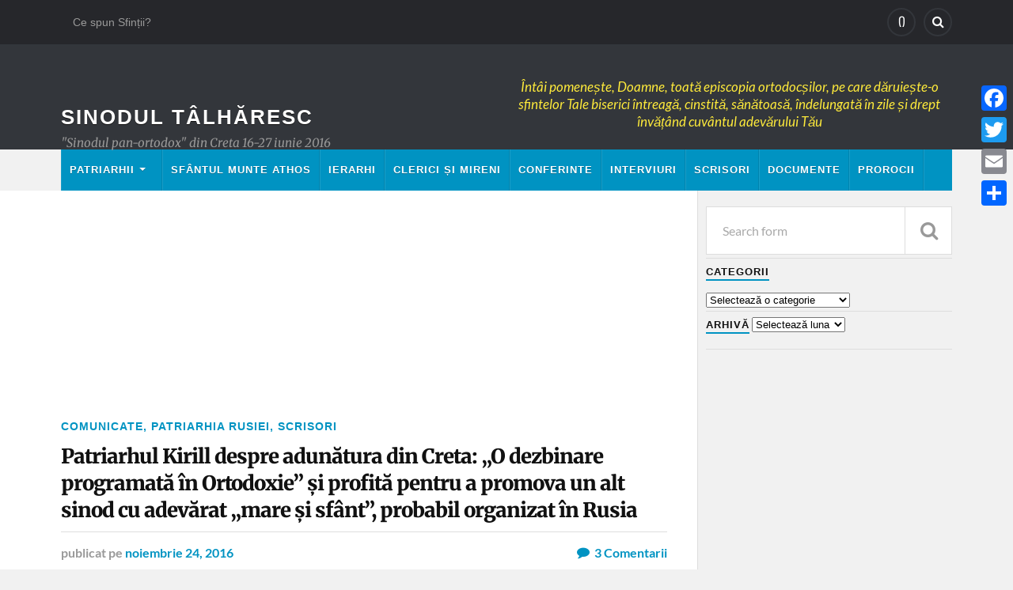

--- FILE ---
content_type: text/html; charset=UTF-8
request_url: https://sinod-creta.ortodoxinfo.ro/2016/11/24/patriarhul-kirill-despre-adunatura-din-creta-o-dezbinare-programata-ortodoxie-si-profita-pentru-promova-un-alt-sinod-cu-adevarat-mare-si-sfant-probabil-organizat-rusia/1431/
body_size: 19346
content:
<!DOCTYPE html>

<html class="no-js" lang="ro-RO">
	<head profile="http://gmpg.org/xfn/11">
		
		<meta http-equiv="Content-Type" content="text/html; charset=UTF-8" />
		<meta name="viewport" content="width=device-width, initial-scale=1.0, maximum-scale=1.0" >
		 
		<meta name='robots' content='index, follow, max-image-preview:large, max-snippet:-1, max-video-preview:-1' />
<script type="92d6c3df4cce13ccf765886a-text/javascript">document.documentElement.className = document.documentElement.className.replace("no-js","js");</script>

	<!-- This site is optimized with the Yoast SEO plugin v19.14 - https://yoast.com/wordpress/plugins/seo/ -->
	<title>Patriarhul Kirill despre adunătura din Creta: &quot;O dezbinare programată în Ortodoxie&quot; și profită pentru a promova un alt sinod cu adevărat &quot;mare și sfânt&quot;, probabil organizat în Rusia - SINODUL TÂLHĂRESC - &quot;Sfântul și Marele Sinod&quot; - Sinodul pan-ortodox</title>
	<meta name="description" content="&quot;Sfântul și Marele Sinod&quot; - Sinodul pan-ortodox" />
	<link rel="canonical" href="https://sinod-creta.ortodoxinfo.ro/2016/11/24/patriarhul-kirill-despre-adunatura-din-creta-o-dezbinare-programata-ortodoxie-si-profita-pentru-promova-un-alt-sinod-cu-adevarat-mare-si-sfant-probabil-organizat-rusia/1431/" />
	<meta property="og:locale" content="ro_RO" />
	<meta property="og:type" content="article" />
	<meta property="og:title" content="Patriarhul Kirill despre adunătura din Creta: &quot;O dezbinare programată în Ortodoxie&quot; și profită pentru a promova un alt sinod cu adevărat &quot;mare și sfânt&quot;, probabil organizat în Rusia - SINODUL TÂLHĂRESC - &quot;Sfântul și Marele Sinod&quot; - Sinodul pan-ortodox" />
	<meta property="og:description" content="&quot;Sfântul și Marele Sinod&quot; - Sinodul pan-ortodox" />
	<meta property="og:url" content="https://sinod-creta.ortodoxinfo.ro/2016/11/24/patriarhul-kirill-despre-adunatura-din-creta-o-dezbinare-programata-ortodoxie-si-profita-pentru-promova-un-alt-sinod-cu-adevarat-mare-si-sfant-probabil-organizat-rusia/1431/" />
	<meta property="og:site_name" content="SINODUL TÂLHĂRESC" />
	<meta property="article:published_time" content="2016-11-24T17:09:47+00:00" />
	<meta property="article:modified_time" content="2016-11-24T17:16:15+00:00" />
	<meta property="og:image" content="https://i0.wp.com/sinod-creta.ortodoxinfo.ro/wp-content/uploads/2016/11/patriarhul-Kyril.jpg?fit=744%2C478&ssl=1" />
	<meta property="og:image:width" content="744" />
	<meta property="og:image:height" content="478" />
	<meta property="og:image:type" content="image/jpeg" />
	<meta name="author" content="aghionoros" />
	<meta name="twitter:card" content="summary_large_image" />
	<meta name="twitter:label1" content="Scris de" />
	<meta name="twitter:data1" content="aghionoros" />
	<meta name="twitter:label2" content="Timp estimat pentru citire" />
	<meta name="twitter:data2" content="3 minute" />
	<script type="application/ld+json" class="yoast-schema-graph">{"@context":"https://schema.org","@graph":[{"@type":"WebPage","@id":"https://sinod-creta.ortodoxinfo.ro/2016/11/24/patriarhul-kirill-despre-adunatura-din-creta-o-dezbinare-programata-ortodoxie-si-profita-pentru-promova-un-alt-sinod-cu-adevarat-mare-si-sfant-probabil-organizat-rusia/1431/","url":"https://sinod-creta.ortodoxinfo.ro/2016/11/24/patriarhul-kirill-despre-adunatura-din-creta-o-dezbinare-programata-ortodoxie-si-profita-pentru-promova-un-alt-sinod-cu-adevarat-mare-si-sfant-probabil-organizat-rusia/1431/","name":"Patriarhul Kirill despre adunătura din Creta: \"O dezbinare programată în Ortodoxie\" și profită pentru a promova un alt sinod cu adevărat \"mare și sfânt\", probabil organizat în Rusia - SINODUL TÂLHĂRESC - \"Sfântul și Marele Sinod\" - Sinodul pan-ortodox","isPartOf":{"@id":"https://sinod-creta.ortodoxinfo.ro/#website"},"primaryImageOfPage":{"@id":"https://sinod-creta.ortodoxinfo.ro/2016/11/24/patriarhul-kirill-despre-adunatura-din-creta-o-dezbinare-programata-ortodoxie-si-profita-pentru-promova-un-alt-sinod-cu-adevarat-mare-si-sfant-probabil-organizat-rusia/1431/#primaryimage"},"image":{"@id":"https://sinod-creta.ortodoxinfo.ro/2016/11/24/patriarhul-kirill-despre-adunatura-din-creta-o-dezbinare-programata-ortodoxie-si-profita-pentru-promova-un-alt-sinod-cu-adevarat-mare-si-sfant-probabil-organizat-rusia/1431/#primaryimage"},"thumbnailUrl":"https://i0.wp.com/sinod-creta.ortodoxinfo.ro/wp-content/uploads/2016/11/patriarhul-Kyril.jpg?fit=744%2C478&ssl=1","datePublished":"2016-11-24T17:09:47+00:00","dateModified":"2016-11-24T17:16:15+00:00","author":{"@id":"https://sinod-creta.ortodoxinfo.ro/#/schema/person/00612a1325ef0753fa9b538a94ce2d6c"},"description":"\"Sfântul și Marele Sinod\" - Sinodul pan-ortodox","breadcrumb":{"@id":"https://sinod-creta.ortodoxinfo.ro/2016/11/24/patriarhul-kirill-despre-adunatura-din-creta-o-dezbinare-programata-ortodoxie-si-profita-pentru-promova-un-alt-sinod-cu-adevarat-mare-si-sfant-probabil-organizat-rusia/1431/#breadcrumb"},"inLanguage":"ro-RO","potentialAction":[{"@type":"ReadAction","target":["https://sinod-creta.ortodoxinfo.ro/2016/11/24/patriarhul-kirill-despre-adunatura-din-creta-o-dezbinare-programata-ortodoxie-si-profita-pentru-promova-un-alt-sinod-cu-adevarat-mare-si-sfant-probabil-organizat-rusia/1431/"]}]},{"@type":"ImageObject","inLanguage":"ro-RO","@id":"https://sinod-creta.ortodoxinfo.ro/2016/11/24/patriarhul-kirill-despre-adunatura-din-creta-o-dezbinare-programata-ortodoxie-si-profita-pentru-promova-un-alt-sinod-cu-adevarat-mare-si-sfant-probabil-organizat-rusia/1431/#primaryimage","url":"https://i0.wp.com/sinod-creta.ortodoxinfo.ro/wp-content/uploads/2016/11/patriarhul-Kyril.jpg?fit=744%2C478&ssl=1","contentUrl":"https://i0.wp.com/sinod-creta.ortodoxinfo.ro/wp-content/uploads/2016/11/patriarhul-Kyril.jpg?fit=744%2C478&ssl=1","width":744,"height":478},{"@type":"BreadcrumbList","@id":"https://sinod-creta.ortodoxinfo.ro/2016/11/24/patriarhul-kirill-despre-adunatura-din-creta-o-dezbinare-programata-ortodoxie-si-profita-pentru-promova-un-alt-sinod-cu-adevarat-mare-si-sfant-probabil-organizat-rusia/1431/#breadcrumb","itemListElement":[{"@type":"ListItem","position":1,"name":"Home","item":"https://sinod-creta.ortodoxinfo.ro/"},{"@type":"ListItem","position":2,"name":"Patriarhul Kirill despre adunătura din Creta: &#8222;O dezbinare programată în Ortodoxie&#8221; și profită pentru a promova un alt sinod cu adevărat &#8222;mare și sfânt&#8221;, probabil organizat în Rusia"}]},{"@type":"WebSite","@id":"https://sinod-creta.ortodoxinfo.ro/#website","url":"https://sinod-creta.ortodoxinfo.ro/","name":"SINODUL TÂLHĂRESC","description":"&quot;Sinodul pan-ortodox&quot; din Creta 16-27 iunie 2016","potentialAction":[{"@type":"SearchAction","target":{"@type":"EntryPoint","urlTemplate":"https://sinod-creta.ortodoxinfo.ro/?s={search_term_string}"},"query-input":"required name=search_term_string"}],"inLanguage":"ro-RO"},{"@type":"Person","@id":"https://sinod-creta.ortodoxinfo.ro/#/schema/person/00612a1325ef0753fa9b538a94ce2d6c","name":"aghionoros","image":{"@type":"ImageObject","inLanguage":"ro-RO","@id":"https://sinod-creta.ortodoxinfo.ro/#/schema/person/image/","url":"https://secure.gravatar.com/avatar/94a102e1fc52d2cf31dd12e2101afa7c?s=96&r=g","contentUrl":"https://secure.gravatar.com/avatar/94a102e1fc52d2cf31dd12e2101afa7c?s=96&r=g","caption":"aghionoros"},"url":"https://sinod-creta.ortodoxinfo.ro/author/aghionoros/"}]}</script>
	<!-- / Yoast SEO plugin. -->


<link rel='dns-prefetch' href='//static.addtoany.com' />
<link rel='dns-prefetch' href='//secure.gravatar.com' />
<link rel='dns-prefetch' href='//v0.wordpress.com' />
<link rel='dns-prefetch' href='//widgets.wp.com' />
<link rel='dns-prefetch' href='//s0.wp.com' />
<link rel='dns-prefetch' href='//0.gravatar.com' />
<link rel='dns-prefetch' href='//1.gravatar.com' />
<link rel='dns-prefetch' href='//2.gravatar.com' />
<link rel='dns-prefetch' href='//jetpack.wordpress.com' />
<link rel='dns-prefetch' href='//public-api.wordpress.com' />
<link rel='dns-prefetch' href='//i0.wp.com' />
<link rel="alternate" type="application/rss+xml" title="SINODUL TÂLHĂRESC &raquo; Flux" href="https://sinod-creta.ortodoxinfo.ro/feed/" />
<link rel="alternate" type="application/rss+xml" title="SINODUL TÂLHĂRESC &raquo; Flux comentarii" href="https://sinod-creta.ortodoxinfo.ro/comments/feed/" />
<link rel="alternate" type="application/rss+xml" title="Flux comentarii SINODUL TÂLHĂRESC &raquo; Patriarhul Kirill despre adunătura din Creta: &#8222;O dezbinare programată în Ortodoxie&#8221; și profită pentru a promova un alt sinod cu adevărat &#8222;mare și sfânt&#8221;, probabil organizat în Rusia" href="https://sinod-creta.ortodoxinfo.ro/2016/11/24/patriarhul-kirill-despre-adunatura-din-creta-o-dezbinare-programata-ortodoxie-si-profita-pentru-promova-un-alt-sinod-cu-adevarat-mare-si-sfant-probabil-organizat-rusia/1431/feed/" />
<script type="92d6c3df4cce13ccf765886a-text/javascript">
window._wpemojiSettings = {"baseUrl":"https:\/\/s.w.org\/images\/core\/emoji\/14.0.0\/72x72\/","ext":".png","svgUrl":"https:\/\/s.w.org\/images\/core\/emoji\/14.0.0\/svg\/","svgExt":".svg","source":{"concatemoji":"https:\/\/sinod-creta.ortodoxinfo.ro\/wp-includes\/js\/wp-emoji-release.min.js?ver=6.1.9"}};
/*! This file is auto-generated */
!function(e,a,t){var n,r,o,i=a.createElement("canvas"),p=i.getContext&&i.getContext("2d");function s(e,t){var a=String.fromCharCode,e=(p.clearRect(0,0,i.width,i.height),p.fillText(a.apply(this,e),0,0),i.toDataURL());return p.clearRect(0,0,i.width,i.height),p.fillText(a.apply(this,t),0,0),e===i.toDataURL()}function c(e){var t=a.createElement("script");t.src=e,t.defer=t.type="text/javascript",a.getElementsByTagName("head")[0].appendChild(t)}for(o=Array("flag","emoji"),t.supports={everything:!0,everythingExceptFlag:!0},r=0;r<o.length;r++)t.supports[o[r]]=function(e){if(p&&p.fillText)switch(p.textBaseline="top",p.font="600 32px Arial",e){case"flag":return s([127987,65039,8205,9895,65039],[127987,65039,8203,9895,65039])?!1:!s([55356,56826,55356,56819],[55356,56826,8203,55356,56819])&&!s([55356,57332,56128,56423,56128,56418,56128,56421,56128,56430,56128,56423,56128,56447],[55356,57332,8203,56128,56423,8203,56128,56418,8203,56128,56421,8203,56128,56430,8203,56128,56423,8203,56128,56447]);case"emoji":return!s([129777,127995,8205,129778,127999],[129777,127995,8203,129778,127999])}return!1}(o[r]),t.supports.everything=t.supports.everything&&t.supports[o[r]],"flag"!==o[r]&&(t.supports.everythingExceptFlag=t.supports.everythingExceptFlag&&t.supports[o[r]]);t.supports.everythingExceptFlag=t.supports.everythingExceptFlag&&!t.supports.flag,t.DOMReady=!1,t.readyCallback=function(){t.DOMReady=!0},t.supports.everything||(n=function(){t.readyCallback()},a.addEventListener?(a.addEventListener("DOMContentLoaded",n,!1),e.addEventListener("load",n,!1)):(e.attachEvent("onload",n),a.attachEvent("onreadystatechange",function(){"complete"===a.readyState&&t.readyCallback()})),(e=t.source||{}).concatemoji?c(e.concatemoji):e.wpemoji&&e.twemoji&&(c(e.twemoji),c(e.wpemoji)))}(window,document,window._wpemojiSettings);
</script>
<style type="text/css">
img.wp-smiley,
img.emoji {
	display: inline !important;
	border: none !important;
	box-shadow: none !important;
	height: 1em !important;
	width: 1em !important;
	margin: 0 0.07em !important;
	vertical-align: -0.1em !important;
	background: none !important;
	padding: 0 !important;
}
</style>
	<link rel='stylesheet' id='wp-block-library-css' href='https://sinod-creta.ortodoxinfo.ro/wp-includes/css/dist/block-library/style.min.css?ver=6.1.9' type='text/css' media='all' />
<style id='wp-block-library-inline-css' type='text/css'>
.has-text-align-justify{text-align:justify;}
</style>
<link rel='stylesheet' id='mediaelement-css' href='https://sinod-creta.ortodoxinfo.ro/wp-includes/js/mediaelement/mediaelementplayer-legacy.min.css?ver=4.2.17' type='text/css' media='all' />
<link rel='stylesheet' id='wp-mediaelement-css' href='https://sinod-creta.ortodoxinfo.ro/wp-includes/js/mediaelement/wp-mediaelement.min.css?ver=6.1.9' type='text/css' media='all' />
<link rel='stylesheet' id='classic-theme-styles-css' href='https://sinod-creta.ortodoxinfo.ro/wp-includes/css/classic-themes.min.css?ver=1' type='text/css' media='all' />
<style id='global-styles-inline-css' type='text/css'>
body{--wp--preset--color--black: #000000;--wp--preset--color--cyan-bluish-gray: #abb8c3;--wp--preset--color--white: #ffffff;--wp--preset--color--pale-pink: #f78da7;--wp--preset--color--vivid-red: #cf2e2e;--wp--preset--color--luminous-vivid-orange: #ff6900;--wp--preset--color--luminous-vivid-amber: #fcb900;--wp--preset--color--light-green-cyan: #7bdcb5;--wp--preset--color--vivid-green-cyan: #00d084;--wp--preset--color--pale-cyan-blue: #8ed1fc;--wp--preset--color--vivid-cyan-blue: #0693e3;--wp--preset--color--vivid-purple: #9b51e0;--wp--preset--gradient--vivid-cyan-blue-to-vivid-purple: linear-gradient(135deg,rgba(6,147,227,1) 0%,rgb(155,81,224) 100%);--wp--preset--gradient--light-green-cyan-to-vivid-green-cyan: linear-gradient(135deg,rgb(122,220,180) 0%,rgb(0,208,130) 100%);--wp--preset--gradient--luminous-vivid-amber-to-luminous-vivid-orange: linear-gradient(135deg,rgba(252,185,0,1) 0%,rgba(255,105,0,1) 100%);--wp--preset--gradient--luminous-vivid-orange-to-vivid-red: linear-gradient(135deg,rgba(255,105,0,1) 0%,rgb(207,46,46) 100%);--wp--preset--gradient--very-light-gray-to-cyan-bluish-gray: linear-gradient(135deg,rgb(238,238,238) 0%,rgb(169,184,195) 100%);--wp--preset--gradient--cool-to-warm-spectrum: linear-gradient(135deg,rgb(74,234,220) 0%,rgb(151,120,209) 20%,rgb(207,42,186) 40%,rgb(238,44,130) 60%,rgb(251,105,98) 80%,rgb(254,248,76) 100%);--wp--preset--gradient--blush-light-purple: linear-gradient(135deg,rgb(255,206,236) 0%,rgb(152,150,240) 100%);--wp--preset--gradient--blush-bordeaux: linear-gradient(135deg,rgb(254,205,165) 0%,rgb(254,45,45) 50%,rgb(107,0,62) 100%);--wp--preset--gradient--luminous-dusk: linear-gradient(135deg,rgb(255,203,112) 0%,rgb(199,81,192) 50%,rgb(65,88,208) 100%);--wp--preset--gradient--pale-ocean: linear-gradient(135deg,rgb(255,245,203) 0%,rgb(182,227,212) 50%,rgb(51,167,181) 100%);--wp--preset--gradient--electric-grass: linear-gradient(135deg,rgb(202,248,128) 0%,rgb(113,206,126) 100%);--wp--preset--gradient--midnight: linear-gradient(135deg,rgb(2,3,129) 0%,rgb(40,116,252) 100%);--wp--preset--duotone--dark-grayscale: url('#wp-duotone-dark-grayscale');--wp--preset--duotone--grayscale: url('#wp-duotone-grayscale');--wp--preset--duotone--purple-yellow: url('#wp-duotone-purple-yellow');--wp--preset--duotone--blue-red: url('#wp-duotone-blue-red');--wp--preset--duotone--midnight: url('#wp-duotone-midnight');--wp--preset--duotone--magenta-yellow: url('#wp-duotone-magenta-yellow');--wp--preset--duotone--purple-green: url('#wp-duotone-purple-green');--wp--preset--duotone--blue-orange: url('#wp-duotone-blue-orange');--wp--preset--font-size--small: 13px;--wp--preset--font-size--medium: 20px;--wp--preset--font-size--large: 36px;--wp--preset--font-size--x-large: 42px;--wp--preset--spacing--20: 0.44rem;--wp--preset--spacing--30: 0.67rem;--wp--preset--spacing--40: 1rem;--wp--preset--spacing--50: 1.5rem;--wp--preset--spacing--60: 2.25rem;--wp--preset--spacing--70: 3.38rem;--wp--preset--spacing--80: 5.06rem;}:where(.is-layout-flex){gap: 0.5em;}body .is-layout-flow > .alignleft{float: left;margin-inline-start: 0;margin-inline-end: 2em;}body .is-layout-flow > .alignright{float: right;margin-inline-start: 2em;margin-inline-end: 0;}body .is-layout-flow > .aligncenter{margin-left: auto !important;margin-right: auto !important;}body .is-layout-constrained > .alignleft{float: left;margin-inline-start: 0;margin-inline-end: 2em;}body .is-layout-constrained > .alignright{float: right;margin-inline-start: 2em;margin-inline-end: 0;}body .is-layout-constrained > .aligncenter{margin-left: auto !important;margin-right: auto !important;}body .is-layout-constrained > :where(:not(.alignleft):not(.alignright):not(.alignfull)){max-width: var(--wp--style--global--content-size);margin-left: auto !important;margin-right: auto !important;}body .is-layout-constrained > .alignwide{max-width: var(--wp--style--global--wide-size);}body .is-layout-flex{display: flex;}body .is-layout-flex{flex-wrap: wrap;align-items: center;}body .is-layout-flex > *{margin: 0;}:where(.wp-block-columns.is-layout-flex){gap: 2em;}.has-black-color{color: var(--wp--preset--color--black) !important;}.has-cyan-bluish-gray-color{color: var(--wp--preset--color--cyan-bluish-gray) !important;}.has-white-color{color: var(--wp--preset--color--white) !important;}.has-pale-pink-color{color: var(--wp--preset--color--pale-pink) !important;}.has-vivid-red-color{color: var(--wp--preset--color--vivid-red) !important;}.has-luminous-vivid-orange-color{color: var(--wp--preset--color--luminous-vivid-orange) !important;}.has-luminous-vivid-amber-color{color: var(--wp--preset--color--luminous-vivid-amber) !important;}.has-light-green-cyan-color{color: var(--wp--preset--color--light-green-cyan) !important;}.has-vivid-green-cyan-color{color: var(--wp--preset--color--vivid-green-cyan) !important;}.has-pale-cyan-blue-color{color: var(--wp--preset--color--pale-cyan-blue) !important;}.has-vivid-cyan-blue-color{color: var(--wp--preset--color--vivid-cyan-blue) !important;}.has-vivid-purple-color{color: var(--wp--preset--color--vivid-purple) !important;}.has-black-background-color{background-color: var(--wp--preset--color--black) !important;}.has-cyan-bluish-gray-background-color{background-color: var(--wp--preset--color--cyan-bluish-gray) !important;}.has-white-background-color{background-color: var(--wp--preset--color--white) !important;}.has-pale-pink-background-color{background-color: var(--wp--preset--color--pale-pink) !important;}.has-vivid-red-background-color{background-color: var(--wp--preset--color--vivid-red) !important;}.has-luminous-vivid-orange-background-color{background-color: var(--wp--preset--color--luminous-vivid-orange) !important;}.has-luminous-vivid-amber-background-color{background-color: var(--wp--preset--color--luminous-vivid-amber) !important;}.has-light-green-cyan-background-color{background-color: var(--wp--preset--color--light-green-cyan) !important;}.has-vivid-green-cyan-background-color{background-color: var(--wp--preset--color--vivid-green-cyan) !important;}.has-pale-cyan-blue-background-color{background-color: var(--wp--preset--color--pale-cyan-blue) !important;}.has-vivid-cyan-blue-background-color{background-color: var(--wp--preset--color--vivid-cyan-blue) !important;}.has-vivid-purple-background-color{background-color: var(--wp--preset--color--vivid-purple) !important;}.has-black-border-color{border-color: var(--wp--preset--color--black) !important;}.has-cyan-bluish-gray-border-color{border-color: var(--wp--preset--color--cyan-bluish-gray) !important;}.has-white-border-color{border-color: var(--wp--preset--color--white) !important;}.has-pale-pink-border-color{border-color: var(--wp--preset--color--pale-pink) !important;}.has-vivid-red-border-color{border-color: var(--wp--preset--color--vivid-red) !important;}.has-luminous-vivid-orange-border-color{border-color: var(--wp--preset--color--luminous-vivid-orange) !important;}.has-luminous-vivid-amber-border-color{border-color: var(--wp--preset--color--luminous-vivid-amber) !important;}.has-light-green-cyan-border-color{border-color: var(--wp--preset--color--light-green-cyan) !important;}.has-vivid-green-cyan-border-color{border-color: var(--wp--preset--color--vivid-green-cyan) !important;}.has-pale-cyan-blue-border-color{border-color: var(--wp--preset--color--pale-cyan-blue) !important;}.has-vivid-cyan-blue-border-color{border-color: var(--wp--preset--color--vivid-cyan-blue) !important;}.has-vivid-purple-border-color{border-color: var(--wp--preset--color--vivid-purple) !important;}.has-vivid-cyan-blue-to-vivid-purple-gradient-background{background: var(--wp--preset--gradient--vivid-cyan-blue-to-vivid-purple) !important;}.has-light-green-cyan-to-vivid-green-cyan-gradient-background{background: var(--wp--preset--gradient--light-green-cyan-to-vivid-green-cyan) !important;}.has-luminous-vivid-amber-to-luminous-vivid-orange-gradient-background{background: var(--wp--preset--gradient--luminous-vivid-amber-to-luminous-vivid-orange) !important;}.has-luminous-vivid-orange-to-vivid-red-gradient-background{background: var(--wp--preset--gradient--luminous-vivid-orange-to-vivid-red) !important;}.has-very-light-gray-to-cyan-bluish-gray-gradient-background{background: var(--wp--preset--gradient--very-light-gray-to-cyan-bluish-gray) !important;}.has-cool-to-warm-spectrum-gradient-background{background: var(--wp--preset--gradient--cool-to-warm-spectrum) !important;}.has-blush-light-purple-gradient-background{background: var(--wp--preset--gradient--blush-light-purple) !important;}.has-blush-bordeaux-gradient-background{background: var(--wp--preset--gradient--blush-bordeaux) !important;}.has-luminous-dusk-gradient-background{background: var(--wp--preset--gradient--luminous-dusk) !important;}.has-pale-ocean-gradient-background{background: var(--wp--preset--gradient--pale-ocean) !important;}.has-electric-grass-gradient-background{background: var(--wp--preset--gradient--electric-grass) !important;}.has-midnight-gradient-background{background: var(--wp--preset--gradient--midnight) !important;}.has-small-font-size{font-size: var(--wp--preset--font-size--small) !important;}.has-medium-font-size{font-size: var(--wp--preset--font-size--medium) !important;}.has-large-font-size{font-size: var(--wp--preset--font-size--large) !important;}.has-x-large-font-size{font-size: var(--wp--preset--font-size--x-large) !important;}
.wp-block-navigation a:where(:not(.wp-element-button)){color: inherit;}
:where(.wp-block-columns.is-layout-flex){gap: 2em;}
.wp-block-pullquote{font-size: 1.5em;line-height: 1.6;}
</style>
<link rel='stylesheet' id='addtoany-css' href='https://sinod-creta.ortodoxinfo.ro/wp-content/plugins/add-to-any/addtoany.min.css?ver=1.16' type='text/css' media='all' />
<style id='addtoany-inline-css' type='text/css'>
@media screen and (max-width:980px){
.a2a_floating_style.a2a_vertical_style{display:none;}
}
</style>
<link rel='stylesheet' id='social-logos-css' href='https://sinod-creta.ortodoxinfo.ro/wp-content/plugins/jetpack/_inc/social-logos/social-logos.min.css?ver=11.6.2' type='text/css' media='all' />
<link rel='stylesheet' id='jetpack_css-css' href='https://sinod-creta.ortodoxinfo.ro/wp-content/plugins/jetpack/css/jetpack.css?ver=11.6.2' type='text/css' media='all' />
<style type="text/css">@font-face {font-family:Lato;font-style:normal;font-weight:400;src:url(/cf-fonts/s/lato/5.0.18/latin-ext/400/normal.woff2);unicode-range:U+0100-02AF,U+0304,U+0308,U+0329,U+1E00-1E9F,U+1EF2-1EFF,U+2020,U+20A0-20AB,U+20AD-20CF,U+2113,U+2C60-2C7F,U+A720-A7FF;font-display:swap;}@font-face {font-family:Lato;font-style:normal;font-weight:400;src:url(/cf-fonts/s/lato/5.0.18/latin/400/normal.woff2);unicode-range:U+0000-00FF,U+0131,U+0152-0153,U+02BB-02BC,U+02C6,U+02DA,U+02DC,U+0304,U+0308,U+0329,U+2000-206F,U+2074,U+20AC,U+2122,U+2191,U+2193,U+2212,U+2215,U+FEFF,U+FFFD;font-display:swap;}@font-face {font-family:Lato;font-style:normal;font-weight:700;src:url(/cf-fonts/s/lato/5.0.18/latin-ext/700/normal.woff2);unicode-range:U+0100-02AF,U+0304,U+0308,U+0329,U+1E00-1E9F,U+1EF2-1EFF,U+2020,U+20A0-20AB,U+20AD-20CF,U+2113,U+2C60-2C7F,U+A720-A7FF;font-display:swap;}@font-face {font-family:Lato;font-style:normal;font-weight:700;src:url(/cf-fonts/s/lato/5.0.18/latin/700/normal.woff2);unicode-range:U+0000-00FF,U+0131,U+0152-0153,U+02BB-02BC,U+02C6,U+02DA,U+02DC,U+0304,U+0308,U+0329,U+2000-206F,U+2074,U+20AC,U+2122,U+2191,U+2193,U+2212,U+2215,U+FEFF,U+FFFD;font-display:swap;}@font-face {font-family:Lato;font-style:normal;font-weight:900;src:url(/cf-fonts/s/lato/5.0.18/latin-ext/900/normal.woff2);unicode-range:U+0100-02AF,U+0304,U+0308,U+0329,U+1E00-1E9F,U+1EF2-1EFF,U+2020,U+20A0-20AB,U+20AD-20CF,U+2113,U+2C60-2C7F,U+A720-A7FF;font-display:swap;}@font-face {font-family:Lato;font-style:normal;font-weight:900;src:url(/cf-fonts/s/lato/5.0.18/latin/900/normal.woff2);unicode-range:U+0000-00FF,U+0131,U+0152-0153,U+02BB-02BC,U+02C6,U+02DA,U+02DC,U+0304,U+0308,U+0329,U+2000-206F,U+2074,U+20AC,U+2122,U+2191,U+2193,U+2212,U+2215,U+FEFF,U+FFFD;font-display:swap;}@font-face {font-family:Lato;font-style:italic;font-weight:400;src:url(/cf-fonts/s/lato/5.0.18/latin-ext/400/italic.woff2);unicode-range:U+0100-02AF,U+0304,U+0308,U+0329,U+1E00-1E9F,U+1EF2-1EFF,U+2020,U+20A0-20AB,U+20AD-20CF,U+2113,U+2C60-2C7F,U+A720-A7FF;font-display:swap;}@font-face {font-family:Lato;font-style:italic;font-weight:400;src:url(/cf-fonts/s/lato/5.0.18/latin/400/italic.woff2);unicode-range:U+0000-00FF,U+0131,U+0152-0153,U+02BB-02BC,U+02C6,U+02DA,U+02DC,U+0304,U+0308,U+0329,U+2000-206F,U+2074,U+20AC,U+2122,U+2191,U+2193,U+2212,U+2215,U+FEFF,U+FFFD;font-display:swap;}@font-face {font-family:Lato;font-style:italic;font-weight:700;src:url(/cf-fonts/s/lato/5.0.18/latin-ext/700/italic.woff2);unicode-range:U+0100-02AF,U+0304,U+0308,U+0329,U+1E00-1E9F,U+1EF2-1EFF,U+2020,U+20A0-20AB,U+20AD-20CF,U+2113,U+2C60-2C7F,U+A720-A7FF;font-display:swap;}@font-face {font-family:Lato;font-style:italic;font-weight:700;src:url(/cf-fonts/s/lato/5.0.18/latin/700/italic.woff2);unicode-range:U+0000-00FF,U+0131,U+0152-0153,U+02BB-02BC,U+02C6,U+02DA,U+02DC,U+0304,U+0308,U+0329,U+2000-206F,U+2074,U+20AC,U+2122,U+2191,U+2193,U+2212,U+2215,U+FEFF,U+FFFD;font-display:swap;}@font-face {font-family:Merriweather;font-style:normal;font-weight:700;src:url(/cf-fonts/s/merriweather/5.0.11/cyrillic-ext/700/normal.woff2);unicode-range:U+0460-052F,U+1C80-1C88,U+20B4,U+2DE0-2DFF,U+A640-A69F,U+FE2E-FE2F;font-display:swap;}@font-face {font-family:Merriweather;font-style:normal;font-weight:700;src:url(/cf-fonts/s/merriweather/5.0.11/latin/700/normal.woff2);unicode-range:U+0000-00FF,U+0131,U+0152-0153,U+02BB-02BC,U+02C6,U+02DA,U+02DC,U+0304,U+0308,U+0329,U+2000-206F,U+2074,U+20AC,U+2122,U+2191,U+2193,U+2212,U+2215,U+FEFF,U+FFFD;font-display:swap;}@font-face {font-family:Merriweather;font-style:normal;font-weight:700;src:url(/cf-fonts/s/merriweather/5.0.11/cyrillic/700/normal.woff2);unicode-range:U+0301,U+0400-045F,U+0490-0491,U+04B0-04B1,U+2116;font-display:swap;}@font-face {font-family:Merriweather;font-style:normal;font-weight:700;src:url(/cf-fonts/s/merriweather/5.0.11/latin-ext/700/normal.woff2);unicode-range:U+0100-02AF,U+0304,U+0308,U+0329,U+1E00-1E9F,U+1EF2-1EFF,U+2020,U+20A0-20AB,U+20AD-20CF,U+2113,U+2C60-2C7F,U+A720-A7FF;font-display:swap;}@font-face {font-family:Merriweather;font-style:normal;font-weight:700;src:url(/cf-fonts/s/merriweather/5.0.11/vietnamese/700/normal.woff2);unicode-range:U+0102-0103,U+0110-0111,U+0128-0129,U+0168-0169,U+01A0-01A1,U+01AF-01B0,U+0300-0301,U+0303-0304,U+0308-0309,U+0323,U+0329,U+1EA0-1EF9,U+20AB;font-display:swap;}@font-face {font-family:Merriweather;font-style:normal;font-weight:900;src:url(/cf-fonts/s/merriweather/5.0.11/vietnamese/900/normal.woff2);unicode-range:U+0102-0103,U+0110-0111,U+0128-0129,U+0168-0169,U+01A0-01A1,U+01AF-01B0,U+0300-0301,U+0303-0304,U+0308-0309,U+0323,U+0329,U+1EA0-1EF9,U+20AB;font-display:swap;}@font-face {font-family:Merriweather;font-style:normal;font-weight:900;src:url(/cf-fonts/s/merriweather/5.0.11/cyrillic/900/normal.woff2);unicode-range:U+0301,U+0400-045F,U+0490-0491,U+04B0-04B1,U+2116;font-display:swap;}@font-face {font-family:Merriweather;font-style:normal;font-weight:900;src:url(/cf-fonts/s/merriweather/5.0.11/cyrillic-ext/900/normal.woff2);unicode-range:U+0460-052F,U+1C80-1C88,U+20B4,U+2DE0-2DFF,U+A640-A69F,U+FE2E-FE2F;font-display:swap;}@font-face {font-family:Merriweather;font-style:normal;font-weight:900;src:url(/cf-fonts/s/merriweather/5.0.11/latin-ext/900/normal.woff2);unicode-range:U+0100-02AF,U+0304,U+0308,U+0329,U+1E00-1E9F,U+1EF2-1EFF,U+2020,U+20A0-20AB,U+20AD-20CF,U+2113,U+2C60-2C7F,U+A720-A7FF;font-display:swap;}@font-face {font-family:Merriweather;font-style:normal;font-weight:900;src:url(/cf-fonts/s/merriweather/5.0.11/latin/900/normal.woff2);unicode-range:U+0000-00FF,U+0131,U+0152-0153,U+02BB-02BC,U+02C6,U+02DA,U+02DC,U+0304,U+0308,U+0329,U+2000-206F,U+2074,U+20AC,U+2122,U+2191,U+2193,U+2212,U+2215,U+FEFF,U+FFFD;font-display:swap;}@font-face {font-family:Merriweather;font-style:italic;font-weight:400;src:url(/cf-fonts/s/merriweather/5.0.11/cyrillic-ext/400/italic.woff2);unicode-range:U+0460-052F,U+1C80-1C88,U+20B4,U+2DE0-2DFF,U+A640-A69F,U+FE2E-FE2F;font-display:swap;}@font-face {font-family:Merriweather;font-style:italic;font-weight:400;src:url(/cf-fonts/s/merriweather/5.0.11/cyrillic/400/italic.woff2);unicode-range:U+0301,U+0400-045F,U+0490-0491,U+04B0-04B1,U+2116;font-display:swap;}@font-face {font-family:Merriweather;font-style:italic;font-weight:400;src:url(/cf-fonts/s/merriweather/5.0.11/latin/400/italic.woff2);unicode-range:U+0000-00FF,U+0131,U+0152-0153,U+02BB-02BC,U+02C6,U+02DA,U+02DC,U+0304,U+0308,U+0329,U+2000-206F,U+2074,U+20AC,U+2122,U+2191,U+2193,U+2212,U+2215,U+FEFF,U+FFFD;font-display:swap;}@font-face {font-family:Merriweather;font-style:italic;font-weight:400;src:url(/cf-fonts/s/merriweather/5.0.11/latin-ext/400/italic.woff2);unicode-range:U+0100-02AF,U+0304,U+0308,U+0329,U+1E00-1E9F,U+1EF2-1EFF,U+2020,U+20A0-20AB,U+20AD-20CF,U+2113,U+2C60-2C7F,U+A720-A7FF;font-display:swap;}@font-face {font-family:Merriweather;font-style:italic;font-weight:400;src:url(/cf-fonts/s/merriweather/5.0.11/vietnamese/400/italic.woff2);unicode-range:U+0102-0103,U+0110-0111,U+0128-0129,U+0168-0169,U+01A0-01A1,U+01AF-01B0,U+0300-0301,U+0303-0304,U+0308-0309,U+0323,U+0329,U+1EA0-1EF9,U+20AB;font-display:swap;}</style>
<link rel='stylesheet' id='rowling_fontawesome-css' href='https://sinod-creta.ortodoxinfo.ro/wp-content/themes/rowling/fa/css/font-awesome.css?ver=6.1.9' type='text/css' media='all' />
<link rel='stylesheet' id='rowling_style-css' href='https://sinod-creta.ortodoxinfo.ro/wp-content/themes/rowling/style.css?ver=6.1.9' type='text/css' media='all' />
<script type="92d6c3df4cce13ccf765886a-text/javascript" id='addtoany-core-js-before'>
window.a2a_config=window.a2a_config||{};a2a_config.callbacks=[];a2a_config.overlays=[];a2a_config.templates={};a2a_localize = {
	Share: "Partajează",
	Save: "Salvează",
	Subscribe: "Abonare",
	Email: "Email",
	Bookmark: "Pune un semn de carte",
	ShowAll: "Arată tot",
	ShowLess: "Arată mai puțin",
	FindServices: "găseşte serviciu/i",
	FindAnyServiceToAddTo: "găseşte instantaneu orice serviciu de adăugat la",
	PoweredBy: "Propulsat de",
	ShareViaEmail: "Partajat via email",
	SubscribeViaEmail: "Abonare via email",
	BookmarkInYourBrowser: "pune semn în browserul tău",
	BookmarkInstructions: "Apasă Ctrl+D sau \u2318+D pentru a pune un semn de carte paginii",
	AddToYourFavorites: "adaugă la pagini favorite",
	SendFromWebOrProgram: "Trimis de la orice adresă de email sau program de email",
	EmailProgram: "Program de email",
	More: "Mai mult&#8230;",
	ThanksForSharing: "Thanks for sharing!",
	ThanksForFollowing: "Thanks for following!"
};
</script>
<script type="92d6c3df4cce13ccf765886a-text/javascript" async src='https://static.addtoany.com/menu/page.js' id='addtoany-core-js'></script>
<script type="92d6c3df4cce13ccf765886a-text/javascript" src='https://sinod-creta.ortodoxinfo.ro/wp-includes/js/jquery/jquery.min.js?ver=3.6.1' id='jquery-core-js'></script>
<script type="92d6c3df4cce13ccf765886a-text/javascript" src='https://sinod-creta.ortodoxinfo.ro/wp-includes/js/jquery/jquery-migrate.min.js?ver=3.3.2' id='jquery-migrate-js'></script>
<script type="92d6c3df4cce13ccf765886a-text/javascript" async src='https://sinod-creta.ortodoxinfo.ro/wp-content/plugins/add-to-any/addtoany.min.js?ver=1.1' id='addtoany-jquery-js'></script>
<link rel="https://api.w.org/" href="https://sinod-creta.ortodoxinfo.ro/wp-json/" /><link rel="alternate" type="application/json" href="https://sinod-creta.ortodoxinfo.ro/wp-json/wp/v2/posts/1431" /><link rel="EditURI" type="application/rsd+xml" title="RSD" href="https://sinod-creta.ortodoxinfo.ro/xmlrpc.php?rsd" />
<link rel="wlwmanifest" type="application/wlwmanifest+xml" href="https://sinod-creta.ortodoxinfo.ro/wp-includes/wlwmanifest.xml" />
<meta name="generator" content="WordPress 6.1.9" />
<link rel='shortlink' href='https://wp.me/p7CrnK-n5' />
<link rel="alternate" type="application/json+oembed" href="https://sinod-creta.ortodoxinfo.ro/wp-json/oembed/1.0/embed?url=https%3A%2F%2Fsinod-creta.ortodoxinfo.ro%2F2016%2F11%2F24%2Fpatriarhul-kirill-despre-adunatura-din-creta-o-dezbinare-programata-ortodoxie-si-profita-pentru-promova-un-alt-sinod-cu-adevarat-mare-si-sfant-probabil-organizat-rusia%2F1431%2F" />
<link rel="alternate" type="text/xml+oembed" href="https://sinod-creta.ortodoxinfo.ro/wp-json/oembed/1.0/embed?url=https%3A%2F%2Fsinod-creta.ortodoxinfo.ro%2F2016%2F11%2F24%2Fpatriarhul-kirill-despre-adunatura-din-creta-o-dezbinare-programata-ortodoxie-si-profita-pentru-promova-un-alt-sinod-cu-adevarat-mare-si-sfant-probabil-organizat-rusia%2F1431%2F&#038;format=xml" />
	<style>img#wpstats{display:none}</style>
		      
	      <!-- Customizer CSS --> 
	      
	      <style type="text/css">
	           	           
	           	           	           	           	           
	           	           	           	           	           	           	           	           	           
	           	           	           	           	           	           	           	           	           	           	           	           
	           	           	           	           	           	           
	           	           	           	           	           	           	           	           	           	           	           
	           	           
	           	           				
			   	           
	           	           	           	           	           	           	           	           	           	           	           	           	           	           
	           	           
	           	           				
				
	      </style> 
	      
	      <!--/Customizer CSS-->
	      
      <link rel="icon" href="https://i0.wp.com/sinod-creta.ortodoxinfo.ro/wp-content/uploads/2016/07/cropped-ROMANIA-ORTODOXA-respinge-sinodul-talharesc-din-Creta.jpg?fit=32%2C32&#038;ssl=1" sizes="32x32" />
<link rel="icon" href="https://i0.wp.com/sinod-creta.ortodoxinfo.ro/wp-content/uploads/2016/07/cropped-ROMANIA-ORTODOXA-respinge-sinodul-talharesc-din-Creta.jpg?fit=192%2C192&#038;ssl=1" sizes="192x192" />
<link rel="apple-touch-icon" href="https://i0.wp.com/sinod-creta.ortodoxinfo.ro/wp-content/uploads/2016/07/cropped-ROMANIA-ORTODOXA-respinge-sinodul-talharesc-din-Creta.jpg?fit=180%2C180&#038;ssl=1" />
<meta name="msapplication-TileImage" content="https://i0.wp.com/sinod-creta.ortodoxinfo.ro/wp-content/uploads/2016/07/cropped-ROMANIA-ORTODOXA-respinge-sinodul-talharesc-din-Creta.jpg?fit=270%2C270&#038;ssl=1" />
<script async src="//pagead2.googlesyndication.com/pagead/js/adsbygoogle.js" type="92d6c3df4cce13ccf765886a-text/javascript"></script>
<script type="92d6c3df4cce13ccf765886a-text/javascript">
  (adsbygoogle = window.adsbygoogle || []).push({
    google_ad_client: "ca-pub-7479951927817407",
    enable_page_level_ads: true
  });
</script>	
	</head>

	<body class="post-template-default single single-post postid-1431 single-format-standard has-featured-image">

		
				
			<div class="top-nav">
				
				<div class="section-inner">
					
					<ul class="secondary-menu">
						
						<li id="menu-item-1306" class="menu-item menu-item-type-taxonomy menu-item-object-category menu-item-1306"><a href="https://sinod-creta.ortodoxinfo.ro/category/sfinti/">Ce spun Sfinții?</a></li>
															
					</ul> <!-- /secondary-menu -->
				
					<ul class="social-menu">
						
						<li class="menu-item menu-item-type-taxonomy menu-item-object-category menu-item-1306"><a href="https://sinod-creta.ortodoxinfo.ro/category/sfinti/"><span class="screen-reader-text">Ce spun Sfinții?</span></a></li>
<li id="menu-item-151" class="menu-item menu-item-type-custom menu-item-object-custom menu-item-151"><a class="search-toggle" href="#"><span class="screen-reader-text">Search</span></a></li>						
					</ul> <!-- /social-menu -->
				
				<div class="clear"></div>
				
				</div> <!-- /section-inner -->
				
			</div> <!-- /top-nav -->
			
				
		<div class="search-container">
			
			<div class="section-inner">
			
				<form method="get" class="search-form" id="search-form" action="https://sinod-creta.ortodoxinfo.ro/">
	<input type="search" class="search-field" placeholder="Search form" name="s" id="s" /> 
	<button type="submit" class="search-button"><div class="fa fw fa-search"></div></button>
</form>			
			</div> <!-- /section-inner -->
			
		</div> <!-- /search-container -->
		
		<div class="header-wrapper">
		
			<div class="header">
<!-- 
<div class="video-container">
        <video autoplay loop class="fillWidth">
            <source src="http://www.monastiriaka.gr/images/422eede843bff585e77b727b4363e0d1video_header.mp4" type="video/mp4" />Your browser does not support the video tag. I suggest you upgrade your browser.</video>
-->
    </div>
<style>
.video-container video.fillWidth {
    width: 17%;
    position: absolute;
    opacity: 1.30;
    right: 0%;
    top: 0;
    overflow: hidden;
    display: block;
    z-index: 0;
}
</style>
					
				<div class="section-inner">
				
									
						<h2 class="blog-title">
							<a href="https://sinod-creta.ortodoxinfo.ro/" title="SINODUL TÂLHĂRESC &mdash; &quot;Sinodul pan-ortodox&quot; din Creta 16-27 iunie 2016" rel="home">SINODUL TÂLHĂRESC</a>
						</h2>
						
												
							<h4 class="blog-description">
								&quot;Sinodul pan-ortodox&quot; din Creta 16-27 iunie 2016							</h4>
				<span class="nepomenire">Întâi pomenește, Doamne, toată episcopia ortodocșilor, pe care dăruiește-o sfintelor Tale biserici întreagă, cinstită, sănătoasă, îndelungată în zile și drept învățând cuvântul adevărului Tău</span>							
												
										
					<div class="nav-toggle">
						
						<div class="bars">
							<div class="bar"></div>
							<div class="bar"></div>
							<div class="bar"></div>
						</div>
						
					</div> <!-- /nav-toggle -->
				
				</div> <!-- /section-inner -->
				
			</div> <!-- /header -->
			
			<div class="navigation">
				
				<div class="section-inner">
					
					<ul class="primary-menu">
						
						<li id="menu-item-15" class="menu-item menu-item-type-custom menu-item-object-custom menu-item-has-children menu-item-15"><a href="#">Patriarhii</a>
<ul class="sub-menu">
	<li id="menu-item-48" class="menu-item menu-item-type-taxonomy menu-item-object-category menu-item-48"><a href="https://sinod-creta.ortodoxinfo.ro/category/arhiepiscopia-greciei/">Arhiepiscopia Greciei</a></li>
	<li id="menu-item-140" class="menu-item menu-item-type-taxonomy menu-item-object-category menu-item-140"><a href="https://sinod-creta.ortodoxinfo.ro/category/patriarhia-antiohiei/">Patriarhia Antiohiei</a></li>
	<li id="menu-item-9" class="menu-item menu-item-type-taxonomy menu-item-object-category menu-item-9"><a href="https://sinod-creta.ortodoxinfo.ro/category/patriarhia-bulgariei/">Patriarhia Bulgariei</a></li>
	<li id="menu-item-10" class="menu-item menu-item-type-taxonomy menu-item-object-category menu-item-10"><a href="https://sinod-creta.ortodoxinfo.ro/category/patriarhia-ecumenica/">Patriarhia ecumenica</a></li>
	<li id="menu-item-11" class="menu-item menu-item-type-taxonomy menu-item-object-category menu-item-11"><a href="https://sinod-creta.ortodoxinfo.ro/category/patriarhia-georgiei/">Patriarhia Georgiei</a></li>
	<li id="menu-item-141" class="menu-item menu-item-type-taxonomy menu-item-object-category menu-item-141"><a href="https://sinod-creta.ortodoxinfo.ro/category/patriarhia-ierusalimului/">Patriarhia Ierusalimului</a></li>
	<li id="menu-item-12" class="menu-item menu-item-type-taxonomy menu-item-object-category menu-item-12"><a href="https://sinod-creta.ortodoxinfo.ro/category/patriarhia-romana/">Patriarhia Română</a></li>
	<li id="menu-item-13" class="menu-item menu-item-type-taxonomy menu-item-object-category current-post-ancestor current-menu-parent current-post-parent menu-item-13"><a href="https://sinod-creta.ortodoxinfo.ro/category/patriarhia-rusiei/">Patriarhia Rusiei</a></li>
	<li id="menu-item-14" class="menu-item menu-item-type-taxonomy menu-item-object-category menu-item-14"><a href="https://sinod-creta.ortodoxinfo.ro/category/patriarhia-sarba/">Patriarhia Sârbă</a></li>
</ul>
</li>
<li id="menu-item-16" class="menu-item menu-item-type-taxonomy menu-item-object-category menu-item-16"><a href="https://sinod-creta.ortodoxinfo.ro/category/sfantul-munte-athos/">Sfântul Munte Athos</a></li>
<li id="menu-item-18" class="menu-item menu-item-type-taxonomy menu-item-object-category menu-item-18"><a href="https://sinod-creta.ortodoxinfo.ro/category/ierarhi/">Ierarhi</a></li>
<li id="menu-item-17" class="menu-item menu-item-type-taxonomy menu-item-object-category menu-item-17"><a href="https://sinod-creta.ortodoxinfo.ro/category/clerici-si-mireni/">Clerici și mireni</a></li>
<li id="menu-item-83" class="menu-item menu-item-type-taxonomy menu-item-object-category menu-item-83"><a href="https://sinod-creta.ortodoxinfo.ro/category/conferinte/">Conferinte</a></li>
<li id="menu-item-84" class="menu-item menu-item-type-taxonomy menu-item-object-category menu-item-84"><a href="https://sinod-creta.ortodoxinfo.ro/category/interviuri/">Interviuri</a></li>
<li id="menu-item-85" class="menu-item menu-item-type-taxonomy menu-item-object-category current-post-ancestor current-menu-parent current-post-parent menu-item-85"><a href="https://sinod-creta.ortodoxinfo.ro/category/scrisori/">Scrisori</a></li>
<li id="menu-item-105" class="menu-item menu-item-type-taxonomy menu-item-object-category menu-item-105"><a href="https://sinod-creta.ortodoxinfo.ro/category/documente/">Documente</a></li>
<li id="menu-item-121" class="menu-item menu-item-type-taxonomy menu-item-object-category menu-item-121"><a href="https://sinod-creta.ortodoxinfo.ro/category/prorocii/">Prorocii</a></li>
															
					</ul>
					
					<div class="clear"></div>
					
				</div>
				
			</div> <!-- /navigation -->
				
			<ul class="mobile-menu">
				
				<li class="menu-item menu-item-type-custom menu-item-object-custom menu-item-has-children menu-item-15"><a href="#">Patriarhii</a>
<ul class="sub-menu">
	<li class="menu-item menu-item-type-taxonomy menu-item-object-category menu-item-48"><a href="https://sinod-creta.ortodoxinfo.ro/category/arhiepiscopia-greciei/">Arhiepiscopia Greciei</a></li>
	<li class="menu-item menu-item-type-taxonomy menu-item-object-category menu-item-140"><a href="https://sinod-creta.ortodoxinfo.ro/category/patriarhia-antiohiei/">Patriarhia Antiohiei</a></li>
	<li class="menu-item menu-item-type-taxonomy menu-item-object-category menu-item-9"><a href="https://sinod-creta.ortodoxinfo.ro/category/patriarhia-bulgariei/">Patriarhia Bulgariei</a></li>
	<li class="menu-item menu-item-type-taxonomy menu-item-object-category menu-item-10"><a href="https://sinod-creta.ortodoxinfo.ro/category/patriarhia-ecumenica/">Patriarhia ecumenica</a></li>
	<li class="menu-item menu-item-type-taxonomy menu-item-object-category menu-item-11"><a href="https://sinod-creta.ortodoxinfo.ro/category/patriarhia-georgiei/">Patriarhia Georgiei</a></li>
	<li class="menu-item menu-item-type-taxonomy menu-item-object-category menu-item-141"><a href="https://sinod-creta.ortodoxinfo.ro/category/patriarhia-ierusalimului/">Patriarhia Ierusalimului</a></li>
	<li class="menu-item menu-item-type-taxonomy menu-item-object-category menu-item-12"><a href="https://sinod-creta.ortodoxinfo.ro/category/patriarhia-romana/">Patriarhia Română</a></li>
	<li class="menu-item menu-item-type-taxonomy menu-item-object-category current-post-ancestor current-menu-parent current-post-parent menu-item-13"><a href="https://sinod-creta.ortodoxinfo.ro/category/patriarhia-rusiei/">Patriarhia Rusiei</a></li>
	<li class="menu-item menu-item-type-taxonomy menu-item-object-category menu-item-14"><a href="https://sinod-creta.ortodoxinfo.ro/category/patriarhia-sarba/">Patriarhia Sârbă</a></li>
</ul>
</li>
<li class="menu-item menu-item-type-taxonomy menu-item-object-category menu-item-16"><a href="https://sinod-creta.ortodoxinfo.ro/category/sfantul-munte-athos/">Sfântul Munte Athos</a></li>
<li class="menu-item menu-item-type-taxonomy menu-item-object-category menu-item-18"><a href="https://sinod-creta.ortodoxinfo.ro/category/ierarhi/">Ierarhi</a></li>
<li class="menu-item menu-item-type-taxonomy menu-item-object-category menu-item-17"><a href="https://sinod-creta.ortodoxinfo.ro/category/clerici-si-mireni/">Clerici și mireni</a></li>
<li class="menu-item menu-item-type-taxonomy menu-item-object-category menu-item-83"><a href="https://sinod-creta.ortodoxinfo.ro/category/conferinte/">Conferinte</a></li>
<li class="menu-item menu-item-type-taxonomy menu-item-object-category menu-item-84"><a href="https://sinod-creta.ortodoxinfo.ro/category/interviuri/">Interviuri</a></li>
<li class="menu-item menu-item-type-taxonomy menu-item-object-category current-post-ancestor current-menu-parent current-post-parent menu-item-85"><a href="https://sinod-creta.ortodoxinfo.ro/category/scrisori/">Scrisori</a></li>
<li class="menu-item menu-item-type-taxonomy menu-item-object-category menu-item-105"><a href="https://sinod-creta.ortodoxinfo.ro/category/documente/">Documente</a></li>
<li class="menu-item menu-item-type-taxonomy menu-item-object-category menu-item-121"><a href="https://sinod-creta.ortodoxinfo.ro/category/prorocii/">Prorocii</a></li>
				
			</ul> <!-- /mobile-menu -->
				
		</div> <!-- /header-wrapper -->
<div class="wrapper section-inner">
	
	<div class="content">
												        
				
			<div id="post-1431" class="single post-1431 post type-post status-publish format-standard has-post-thumbnail hentry category-comunicate category-patriarhia-rusiei category-scrisori">
				
				<div class="post-header">
				<script async src="https://pagead2.googlesyndication.com/pagead/js/adsbygoogle.js?client=ca-pub-3314408028926568" crossorigin="anonymous" type="92d6c3df4cce13ccf765886a-text/javascript"></script>
				<ins class="adsbygoogle"
					 style="display:block"
					 data-ad-client="ca-pub-3314408028926568"
					 data-ad-slot="9412058615"
					 data-ad-format="auto"
					 data-full-width-responsive="true"></ins>
				<script type="92d6c3df4cce13ccf765886a-text/javascript">
					 (adsbygoogle = window.adsbygoogle || []).push({});
				</script>													
								
											<p class="post-categories"><a href="https://sinod-creta.ortodoxinfo.ro/category/comunicate/" rel="category tag">Comunicate</a>, <a href="https://sinod-creta.ortodoxinfo.ro/category/patriarhia-rusiei/" rel="category tag">Patriarhia Rusiei</a>, <a href="https://sinod-creta.ortodoxinfo.ro/category/scrisori/" rel="category tag">Scrisori</a></p>
										
											
					    <h1 class="post-title"><a href="https://sinod-creta.ortodoxinfo.ro/2016/11/24/patriarhul-kirill-despre-adunatura-din-creta-o-dezbinare-programata-ortodoxie-si-profita-pentru-promova-un-alt-sinod-cu-adevarat-mare-si-sfant-probabil-organizat-rusia/1431/" title="Patriarhul Kirill despre adunătura din Creta: &#8222;O dezbinare programată în Ortodoxie&#8221; și profită pentru a promova un alt sinod cu adevărat &#8222;mare și sfânt&#8221;, probabil organizat în Rusia">Patriarhul Kirill despre adunătura din Creta: &#8222;O dezbinare programată în Ortodoxie&#8221; și profită pentru a promova un alt sinod cu adevărat &#8222;mare și sfânt&#8221;, probabil organizat în Rusia</a></h1>
					    
										
					<div class="post-meta">
	<span class="resp">publicat</span> <span class="post-meta-date">pe <a href="https://sinod-creta.ortodoxinfo.ro/2016/11/24/patriarhul-kirill-despre-adunatura-din-creta-o-dezbinare-programata-ortodoxie-si-profita-pentru-promova-un-alt-sinod-cu-adevarat-mare-si-sfant-probabil-organizat-rusia/1431/">noiembrie 24, 2016</a></span> 													<span class="post-comments">
								<a href="https://sinod-creta.ortodoxinfo.ro/2016/11/24/patriarhul-kirill-despre-adunatura-din-creta-o-dezbinare-programata-ortodoxie-si-profita-pentru-promova-un-alt-sinod-cu-adevarat-mare-si-sfant-probabil-organizat-rusia/1431/#comments"><span class="fa fw fa-comment"></span>3<span class="resp"> Comentarii</span></a>							</span>
											</div> <!-- /post-meta -->
					
				</div> <!-- /post-header -->
				
						
					<div class="post-image">
					
						<a title="Patriarhul Kirill despre adunătura din Creta: &#8222;O dezbinare programată în Ortodoxie&#8221; și profită pentru a promova un alt sinod cu adevărat &#8222;mare și sfânt&#8221;, probabil organizat în Rusia" href="https://sinod-creta.ortodoxinfo.ro/2016/11/24/patriarhul-kirill-despre-adunatura-din-creta-o-dezbinare-programata-ortodoxie-si-profita-pentru-promova-un-alt-sinod-cu-adevarat-mare-si-sfant-probabil-organizat-rusia/1431/">	
							
							<img width="744" height="478" src="https://i0.wp.com/sinod-creta.ortodoxinfo.ro/wp-content/uploads/2016/11/patriarhul-Kyril.jpg?fit=744%2C478&amp;ssl=1" class="attachment-post-image size-post-image wp-post-image" alt="" decoding="async" srcset="https://i0.wp.com/sinod-creta.ortodoxinfo.ro/wp-content/uploads/2016/11/patriarhul-Kyril.jpg?w=744&amp;ssl=1 744w, https://i0.wp.com/sinod-creta.ortodoxinfo.ro/wp-content/uploads/2016/11/patriarhul-Kyril.jpg?resize=300%2C193&amp;ssl=1 300w" sizes="(max-width: 744px) 100vw, 744px" />							
						</a>
						
												
					</div> <!-- /post-image -->
						
								
				<div class="clear"></div>
				
					
	<div class="related-posts">
		
		<p class="related-posts-title">Read Next &rarr;</p>
		
		<div class="row">
						
								
									
					<a class="related-post" href="https://sinod-creta.ortodoxinfo.ro/2018/05/16/semnatarii-proiectului-de-rezolutie-din-ianuarie-2018-anunta-public-neparticiparea-la-sinaxa-de-la-satu-mare/2624/" title="Semnatarii Proiectului de Rezoluție din ianuarie 2018 anunță public neparticiparea la &#8222;sinaxa&#8221; de la Satu Mare">
						
													
							<img width="400" height="200" src="https://i0.wp.com/sinod-creta.ortodoxinfo.ro/wp-content/uploads/2018/05/Iisus-Pantocrator.jpg?resize=400%2C200&amp;ssl=1" class="attachment-post-image-thumb size-post-image-thumb wp-post-image" alt="" decoding="async" loading="lazy" srcset="https://i0.wp.com/sinod-creta.ortodoxinfo.ro/wp-content/uploads/2018/05/Iisus-Pantocrator.jpg?resize=400%2C200&amp;ssl=1 400w, https://i0.wp.com/sinod-creta.ortodoxinfo.ro/wp-content/uploads/2018/05/Iisus-Pantocrator.jpg?zoom=2&amp;resize=400%2C200&amp;ssl=1 800w" sizes="(max-width: 400px) 100vw, 400px" />							
												
						<p class="category">
							Atitudini						</p>
				
						<h3 class="title">Semnatarii Proiectului de Rezoluție din ianuarie 2018 anunță public neparticiparea la &#8222;sinaxa&#8221; de la Satu Mare</h3>
							
					</a>
				
									
									
					<a class="related-post" href="https://sinod-creta.ortodoxinfo.ro/2018/01/28/marturie-panortodoxa-impotriva-ecumenismului-ips-damian-al-sinaiului-condamna-pseudo-sinodul-din-creta/2569/" title="Mărturie panortodoxă împotriva ecumenismului: IPS Damian al Sinaiului condamnă pseudo-sinodul din Creta">
						
													
							<img width="400" height="200" src="https://i0.wp.com/sinod-creta.ortodoxinfo.ro/wp-content/uploads/2018/01/Archbishop-Damianos-of-Sinai.jpg?resize=400%2C200&amp;ssl=1" class="attachment-post-image-thumb size-post-image-thumb wp-post-image" alt="" decoding="async" loading="lazy" />							
												
						<p class="category">
							Comunicate						</p>
				
						<h3 class="title">Mărturie panortodoxă împotriva ecumenismului: IPS Damian al Sinaiului condamnă pseudo-sinodul din Creta</h3>
							
					</a>
				
									
									
					<a class="related-post" href="https://sinod-creta.ortodoxinfo.ro/2017/11/16/parintele-ioan-ungureanu-sesizeaza-primul-ministru-pentru-depasirea-atributiilor-prefectului-de-botosani-in-scandalul-de-la-schit-oraseni/2511/" title="Părintele Ioan Ungureanu sesizează primul-ministru pentru depășirea atribuțiilor prefectului de Botoșani în scandalul de la Schit Orășeni">
						
													
							<img width="400" height="200" src="https://i0.wp.com/sinod-creta.ortodoxinfo.ro/wp-content/uploads/2017/11/prefect_botosani_slugi_mmb-1.jpg?resize=400%2C200&amp;ssl=1" class="attachment-post-image-thumb size-post-image-thumb wp-post-image" alt="" decoding="async" loading="lazy" srcset="https://i0.wp.com/sinod-creta.ortodoxinfo.ro/wp-content/uploads/2017/11/prefect_botosani_slugi_mmb-1.jpg?resize=400%2C200&amp;ssl=1 400w, https://i0.wp.com/sinod-creta.ortodoxinfo.ro/wp-content/uploads/2017/11/prefect_botosani_slugi_mmb-1.jpg?zoom=2&amp;resize=400%2C200&amp;ssl=1 800w" sizes="(max-width: 400px) 100vw, 400px" />							
												
						<p class="category">
							Clerici și mireni						</p>
				
						<h3 class="title">Părintele Ioan Ungureanu sesizează primul-ministru pentru depășirea atribuțiilor prefectului de Botoșani în scandalul de la Schit Orășeni</h3>
							
					</a>
				
									
					
		</div> <!-- /row -->
		
		
	</div> <!-- /related-posts -->
	
						
				<div class="post-inner">
					
						
						<div class="post-content">
						
							<div dir="ltr" style="text-align: left;">
<div class="separator" style="clear: both; text-align: justify;"><b>Biserica Ortodoxă Rusă s-a abținut în ultimul moment, în luna iulie a acestui an, de a participa la Sinodul din Creta, pentru a nu provoca o nouă schismă. Acest lucru a fost comunicat jurnaliștilor de către <span style="background-color: #fff2cc;">Patriarhului Moscovei, Kirill, în timpul unui interviu în ajunul aniversarii sale de 70 de ani</span></b><span style="background-color: #fff2cc;">.</span></div>
<div class="separator" style="clear: both; text-align: justify;"></div>
<blockquote class="tr_bq">
<div style="text-align: justify;">&#8222;<i><b>În istorie, dezbinări au avut loc după aproape fiecare Sinod. Dezbinări s-au produs chiar după Sinoadele Ecumenice și, de asemenea, în timpul nostru,</b><span style="background-color: #fff2cc;"><b> nu ar trebui să riscăm apariția unor noi schisme</b>.</span> Tocmai de aceea <b>ne-am pus de acord să adoptăm toate deciziile prin consens, dar s-a dovedit, deja din timpul reuniunii Întâistătătorilor de la Geneva, că <span style="background-color: #fff2cc;">cele două Biserici &#8211; din Antiohia și Georgia &#8211; nu au semnat documente foarte importante, și atunci n-a mai fost consens</span></b></i>&#8222;</div>
<div style="text-align: justify;">&#8222;<i>Apoi, Biserica Sârbă a declarat că ea consideră necesară amânarea Sinodului. Biserica Georgiei, de asemenea, a spus că ea nu va merge la Sinod, iar Biserica din Bulgaria a refuzat de asemenea să meargă.</i></div>
<div style="text-align: justify;"><i>Astfel, când am primit această informație, <span style="background-color: #fff2cc;"><b>am trimis o scrisoare la Constantinopol, propunând convocarea de urgență a unei Conferințe pan-ortodoxe</b></span>, pentru a defini acțiunile noastre și a decide care ar trebui să fie abordarea noastră față de Sinod, <span style="background-color: #fff2cc;"><b>pentru că fără consens nu ar trebui să se convoace un Sinod</b></span></i>&#8222;.</div>
</blockquote>
<div style="text-align: justify;"><span style="background-color: #fff2cc;"><b>Un acord fundamental între Întâistătători, prevedea că adoptarea documentelor nu se va face decât printr-un vot unanim</b></span>. Acest lucru ar permite să se excludă disputele, și să nu se provoace dezbinări.</div>
<blockquote class="tr_bq">
<div style="text-align: justify;">&#8222;<i>Am spus încă o dată că <span style="background-color: #fff2cc;"><span style="color: #cc0000;"><b>documentele, a</b></span></span></i><span style="background-color: #fff2cc;"><span style="color: #cc0000;"><b><i>șa cum trebuiau să fie trimise Sinodului, nu ne convin și am avea modificări serioase de adus. Am primit un răspuns foarte nepoliticos, în care se spunea: Sinodul va avea loc, asta e tot</i>&#8222;</b></span></span>,</div>
<div style="text-align: justify;"><span style="background-color: #fff2cc;"><span style="color: #cc0000;"><b><i>Dacă Sinodul are loc în absența consensului, aceasta înseamnă că renunțăm la principiile care le-am convenit împreună</i></b></span></span>&#8222;.</div>
<div style="text-align: justify;">&#8222;<span style="background-color: #fff2cc;"><span style="color: #cc0000;"><b><i>Mai mult decât atât, aceasta însemnă pentru noi, pur și simplu, o dezbinare programat</i><i>ă în Ortodoxie</i></b></span></span>&#8222;</div>
</blockquote>
<div style="text-align: justify;">Patriarhul a amintit că <span style="background-color: #fff2cc;"><b>reprezentanții unor Biserici au mers totuși în Creta și au luat parte la Sinod, în timp ce alții au refuzat, ceea ce prin urmare, <span style="color: #cc0000;">se neagă acestuia statutul de &#8222;panortodox&#8221;</span>.</b></span></div>
<blockquote class="tr_bq">
<div style="text-align: justify;"><span style="background-color: #fff2cc;"><span style="color: #cc0000;"><b>&#8222;<i>Într-o astfel de situație, Biserica noastră a luat decizia să nu meargă la Sinod</i>&#8222;</b></span></span>,</div>
</blockquote>
<div style="text-align: justify;">a declarat Patriarhul.</div>
<blockquote class="tr_bq">
<div style="text-align: justify;">&#8222;<i>Dar <span style="color: #cc0000;"><b>avem o atitudine respectuoasă față de ceea ce s-a întâmplat în Creta. Avem, desigur, rezervele noastre și amendamentele noastre. Comisia noastră biblică și teologică a studiat deja aceste documente, și formulat amendamentele sale</b></span></i>&#8222;,</div>
</blockquote>
<div style="text-align: justify;">a spus Patriarhul, care <span style="background-color: #fff2cc;"><b>a anunțat că, la următoarea Adunare a Episcopilor [Bisericii Ortodoxe Ruse, n.tr.], aceste modificări vor fi examinate cu atenție și că &#8222;<i>vor fi făcute unele sugestii</i>&#8222;.</b></span></div>
<blockquote class="tr_bq">
<div style="text-align: justify;">&#8222;<i><span style="background-color: #fff2cc;"><span style="color: #cc0000;"><b>Considerăm acest Sinod din Creta, ca o parte din procesul sinodal.</b></span></span><b> Până în prezent, în absența unui număr de Biserici, dar nu trebuie să dramatizam. <span style="background-color: #fff2cc;"><span style="color: #cc0000;">Suntem pe calea acestui Sinod [panortodox, n.tr.fr.] care va fi convocat după toate regulile</span> <span style="color: #cc0000;">și care va prezenta Bisericii Ortodoxe și lumii întregi documentele ortodoxe acceptate în mod comun</span></span></b></i>&#8222;,</div>
</blockquote>
<div style="text-align: justify;">a asigurat Patriarhul Kirill.</div>
<div style="text-align: justify;"></div>
<div style="text-align: justify;">sursa: Traducere de Roman Ortodox în Franța după<b> Orthodoxie.com,<a href="http://orthodoxie.com/le-patriarche-de-moscou-cyrille-leglise-orthodoxe-russe-na-pas-participe-au-concile-de-crete-afin-deviter-un-schisme/" target="_blank"><i> Le patriarche de Moscou Cyrille: «L’Église orthodoxe russe n’a pas participé au Concile de Crète afin d’éviter un schisme»</i></a></b></div>
<p style="text-align: justify;"><span style="color: #ff0000;">Să nu ne amăgim că tov. Kyril, cu Putin în spate, are gânduri ortodoxe la vreun alt sinod, totul ține de mândria lor de a se considera &#8222;noua Romă&#8221;, &#8222;noul Constantinopol&#8221;, centrul Ortodoxiei. Nici să ne așteptăm să condamne ecumenismul, masoneria sau alte erezii moderne, căci patriarhia Moscovei are o bogată activitate ecumenistă, plus documentul eretic semnat de Kyril cu ereticul papa Francisc la Havana, în Cuba.</span></p>
</div>
<div class="sharedaddy sd-sharing-enabled"><div class="robots-nocontent sd-block sd-social sd-social-icon sd-sharing"><h3 class="sd-title">Partajează asta:</h3><div class="sd-content"><ul><li class="share-facebook"><a rel="nofollow noopener noreferrer" data-shared="sharing-facebook-1431" class="share-facebook sd-button share-icon no-text" href="https://sinod-creta.ortodoxinfo.ro/2016/11/24/patriarhul-kirill-despre-adunatura-din-creta-o-dezbinare-programata-ortodoxie-si-profita-pentru-promova-un-alt-sinod-cu-adevarat-mare-si-sfant-probabil-organizat-rusia/1431/?share=facebook" target="_blank" title="Dă clic pentru a partaja pe Facebook" ><span></span><span class="sharing-screen-reader-text">Dă clic pentru a partaja pe Facebook(Se deschide într-o fereastră nouă)</span></a></li><li class="share-twitter"><a rel="nofollow noopener noreferrer" data-shared="sharing-twitter-1431" class="share-twitter sd-button share-icon no-text" href="https://sinod-creta.ortodoxinfo.ro/2016/11/24/patriarhul-kirill-despre-adunatura-din-creta-o-dezbinare-programata-ortodoxie-si-profita-pentru-promova-un-alt-sinod-cu-adevarat-mare-si-sfant-probabil-organizat-rusia/1431/?share=twitter" target="_blank" title="Dă clic pentru a partaja pe Twitter" ><span></span><span class="sharing-screen-reader-text">Dă clic pentru a partaja pe Twitter(Se deschide într-o fereastră nouă)</span></a></li><li class="share-skype"><a rel="nofollow noopener noreferrer" data-shared="sharing-skype-1431" class="share-skype sd-button share-icon no-text" href="https://sinod-creta.ortodoxinfo.ro/2016/11/24/patriarhul-kirill-despre-adunatura-din-creta-o-dezbinare-programata-ortodoxie-si-profita-pentru-promova-un-alt-sinod-cu-adevarat-mare-si-sfant-probabil-organizat-rusia/1431/?share=skype" target="_blank" title="Dă clic aici pentru a partaja pe Skype" ><span></span><span class="sharing-screen-reader-text">Dă clic aici pentru a partaja pe Skype(Se deschide într-o fereastră nouă)</span></a></li><li class="share-jetpack-whatsapp"><a rel="nofollow noopener noreferrer" data-shared="" class="share-jetpack-whatsapp sd-button share-icon no-text" href="https://sinod-creta.ortodoxinfo.ro/2016/11/24/patriarhul-kirill-despre-adunatura-din-creta-o-dezbinare-programata-ortodoxie-si-profita-pentru-promova-un-alt-sinod-cu-adevarat-mare-si-sfant-probabil-organizat-rusia/1431/?share=jetpack-whatsapp" target="_blank" title="Dă clic pentru partajare pe WhatsApp" ><span></span><span class="sharing-screen-reader-text">Dă clic pentru partajare pe WhatsApp(Se deschide într-o fereastră nouă)</span></a></li><li class="share-email"><a rel="nofollow noopener noreferrer" data-shared="" class="share-email sd-button share-icon no-text" href="/cdn-cgi/l/email-protection#[base64]" target="_blank" title="Dă clic pentru a trimite o legătură prin email unui prieten" data-email-share-error-title="Ți-ai configurat emailul?" data-email-share-error-text="Dacă ai probleme la partajarea prin email, probabil nu ai configurat emailul pentru navigator. Poate trebuie să creezi singur un email nou." data-email-share-nonce="89fa90c2f1" data-email-share-track-url="https://sinod-creta.ortodoxinfo.ro/2016/11/24/patriarhul-kirill-despre-adunatura-din-creta-o-dezbinare-programata-ortodoxie-si-profita-pentru-promova-un-alt-sinod-cu-adevarat-mare-si-sfant-probabil-organizat-rusia/1431/?share=email"><span></span><span class="sharing-screen-reader-text">Dă clic pentru a trimite o legătură prin email unui prieten(Se deschide într-o fereastră nouă)</span></a></li><li class="share-print"><a rel="nofollow noopener noreferrer" data-shared="" class="share-print sd-button share-icon no-text" href="https://sinod-creta.ortodoxinfo.ro/2016/11/24/patriarhul-kirill-despre-adunatura-din-creta-o-dezbinare-programata-ortodoxie-si-profita-pentru-promova-un-alt-sinod-cu-adevarat-mare-si-sfant-probabil-organizat-rusia/1431/#print" target="_blank" title="Dă clic pentru a imprima" ><span></span><span class="sharing-screen-reader-text">Dă clic pentru a imprima(Se deschide într-o fereastră nouă)</span></a></li><li class="share-end"></li></ul></div></div></div><div class='sharedaddy sd-block sd-like jetpack-likes-widget-wrapper jetpack-likes-widget-unloaded' id='like-post-wrapper-112596076-1431-696ed0387acdd' data-src='https://widgets.wp.com/likes/#blog_id=112596076&amp;post_id=1431&amp;origin=sinod-creta.ortodoxinfo.ro&amp;obj_id=112596076-1431-696ed0387acdd' data-name='like-post-frame-112596076-1431-696ed0387acdd' data-title='Apreciază sau republică'><h3 class="sd-title">Apreciază:</h3><div class='likes-widget-placeholder post-likes-widget-placeholder' style='height: 55px;'><span class='button'><span>Apreciere</span></span> <span class="loading">Încarc...</span></div><span class='sd-text-color'></span><a class='sd-link-color'></a></div>							
													
						</div>
						
						<div class="clear"></div>
					
										
									
					<!--<div class="post-author">
						
						<a class="avatar" href="https://sinod-creta.ortodoxinfo.ro/author/aghionoros/">
														
							<img alt='' src='https://secure.gravatar.com/avatar/94a102e1fc52d2cf31dd12e2101afa7c?s=100&#038;r=g' srcset='https://secure.gravatar.com/avatar/94a102e1fc52d2cf31dd12e2101afa7c?s=200&#038;r=g 2x' class='avatar avatar-100 photo' height='100' width='100' loading='lazy' decoding='async'/>							
						</a>
						
						<h4 class="title"><a href="https://sinod-creta.ortodoxinfo.ro/author/aghionoros/">aghionoros</a></h4>
						
						<p class="description"></p>

					</div>  /post-author -->
					
						
	<div class="related-posts">
		
		<p class="related-posts-title">Read Next &rarr;</p>
		
		<div class="row">
						
								
									
					<a class="related-post" href="https://sinod-creta.ortodoxinfo.ro/2018/05/16/semnatarii-proiectului-de-rezolutie-din-ianuarie-2018-anunta-public-neparticiparea-la-sinaxa-de-la-satu-mare/2624/" title="Semnatarii Proiectului de Rezoluție din ianuarie 2018 anunță public neparticiparea la &#8222;sinaxa&#8221; de la Satu Mare">
						
													
							<img width="400" height="200" src="https://i0.wp.com/sinod-creta.ortodoxinfo.ro/wp-content/uploads/2018/05/Iisus-Pantocrator.jpg?resize=400%2C200&amp;ssl=1" class="attachment-post-image-thumb size-post-image-thumb wp-post-image" alt="" decoding="async" loading="lazy" srcset="https://i0.wp.com/sinod-creta.ortodoxinfo.ro/wp-content/uploads/2018/05/Iisus-Pantocrator.jpg?resize=400%2C200&amp;ssl=1 400w, https://i0.wp.com/sinod-creta.ortodoxinfo.ro/wp-content/uploads/2018/05/Iisus-Pantocrator.jpg?zoom=2&amp;resize=400%2C200&amp;ssl=1 800w" sizes="(max-width: 400px) 100vw, 400px" />							
												
						<p class="category">
							Atitudini						</p>
				
						<h3 class="title">Semnatarii Proiectului de Rezoluție din ianuarie 2018 anunță public neparticiparea la &#8222;sinaxa&#8221; de la Satu Mare</h3>
							
					</a>
				
									
									
					<a class="related-post" href="https://sinod-creta.ortodoxinfo.ro/2018/01/28/marturie-panortodoxa-impotriva-ecumenismului-ips-damian-al-sinaiului-condamna-pseudo-sinodul-din-creta/2569/" title="Mărturie panortodoxă împotriva ecumenismului: IPS Damian al Sinaiului condamnă pseudo-sinodul din Creta">
						
													
							<img width="400" height="200" src="https://i0.wp.com/sinod-creta.ortodoxinfo.ro/wp-content/uploads/2018/01/Archbishop-Damianos-of-Sinai.jpg?resize=400%2C200&amp;ssl=1" class="attachment-post-image-thumb size-post-image-thumb wp-post-image" alt="" decoding="async" loading="lazy" />							
												
						<p class="category">
							Comunicate						</p>
				
						<h3 class="title">Mărturie panortodoxă împotriva ecumenismului: IPS Damian al Sinaiului condamnă pseudo-sinodul din Creta</h3>
							
					</a>
				
									
									
					<a class="related-post" href="https://sinod-creta.ortodoxinfo.ro/2017/11/16/parintele-ioan-ungureanu-sesizeaza-primul-ministru-pentru-depasirea-atributiilor-prefectului-de-botosani-in-scandalul-de-la-schit-oraseni/2511/" title="Părintele Ioan Ungureanu sesizează primul-ministru pentru depășirea atribuțiilor prefectului de Botoșani în scandalul de la Schit Orășeni">
						
													
							<img width="400" height="200" src="https://i0.wp.com/sinod-creta.ortodoxinfo.ro/wp-content/uploads/2017/11/prefect_botosani_slugi_mmb-1.jpg?resize=400%2C200&amp;ssl=1" class="attachment-post-image-thumb size-post-image-thumb wp-post-image" alt="" decoding="async" loading="lazy" srcset="https://i0.wp.com/sinod-creta.ortodoxinfo.ro/wp-content/uploads/2017/11/prefect_botosani_slugi_mmb-1.jpg?resize=400%2C200&amp;ssl=1 400w, https://i0.wp.com/sinod-creta.ortodoxinfo.ro/wp-content/uploads/2017/11/prefect_botosani_slugi_mmb-1.jpg?zoom=2&amp;resize=400%2C200&amp;ssl=1 800w" sizes="(max-width: 400px) 100vw, 400px" />							
												
						<p class="category">
							Clerici și mireni						</p>
				
						<h3 class="title">Părintele Ioan Ungureanu sesizează primul-ministru pentru depășirea atribuțiilor prefectului de Botoșani în scandalul de la Schit Orășeni</h3>
							
					</a>
				
									
					
		</div> <!-- /row -->
		
		
	</div> <!-- /related-posts -->
	
										
				</div> <!-- /post-inner -->
				
				<div class="clear"></div>
				
			</div> <!-- /post -->
<script data-cfasync="false" src="/cdn-cgi/scripts/5c5dd728/cloudflare-static/email-decode.min.js"></script><script async src="//pagead2.googlesyndication.com/pagead/js/adsbygoogle.js" type="92d6c3df4cce13ccf765886a-text/javascript"></script>
<ins class="adsbygoogle"
     style="display:block"
     data-ad-format="autorelaxed"
     data-ad-client="ca-pub-3689138132190182"
     data-ad-slot="4806337578"></ins>
<script type="92d6c3df4cce13ccf765886a-text/javascript">
     (adsbygoogle = window.adsbygoogle || []).push({});
</script>			
			

	<div class="comments-container">
	
		<div class="comments-inner">
		
			<a name="comments"></a>
			
			<div class="comments-title-container">
			
				<h3 class="comments-title">
				
					<span class="fa fw fa-comment"></span>2 Comments					
				</h3>
				
								
					<p class="comments-title-link">
						
						<a href="#respond">scrie un comentariu &rarr;</a>
						
					</p>
				
								
				<div class="clear"></div>
			
			</div>
		
			<div class="comments">
		
				<ol class="commentlist">
				    	<li class="comment even thread-even depth-1" id="li-comment-3767">
	
		<div id="comment-3767" class="comment">
			
			<img alt='' src='https://secure.gravatar.com/avatar/eba27ff1936f14ad9ebdba74339d684d?s=160&#038;r=g' srcset='https://secure.gravatar.com/avatar/eba27ff1936f14ad9ebdba74339d684d?s=320&#038;r=g 2x' class='avatar avatar-160 photo' height='160' width='160' loading='lazy' decoding='async'/>			
						
			<div class="comment-inner">
			
				<div class="comment-header">
											
					<h4><a href='http://Sinodul%20talharesc' rel='external nofollow ugc' class='url'>Mihai</a></h4>
				
				</div> <!-- /comment-header -->
				
				<div class="comment-content post-content">
			
					<p>Pai kiril nu a semnat dar sa întâlni cu francisc</p>
<div class='jetpack-comment-likes-widget-wrapper jetpack-likes-widget-unloaded' id='like-comment-wrapper-112596076-3767-696ed0387fc75' data-src='https://widgets.wp.com/likes/#blog_id=112596076&amp;comment_id=3767&amp;origin=sinod-creta.ortodoxinfo.ro&amp;obj_id=112596076-3767-696ed0387fc75' data-name='like-comment-frame-112596076-3767-696ed0387fc75'>
<div class='likes-widget-placeholder comment-likes-widget-placeholder comment-likes'><span class='loading'>Încarc...</span></div>
<div class='comment-likes-widget jetpack-likes-widget comment-likes'><span class='comment-like-feedback'></span><span class='sd-text-color'></span><a class='sd-link-color'></a></div>
</div>
					
				</div><!-- /comment-content -->
				
				<div class="comment-meta">
					
					<div class="fleft">
						<div class="fa fw fa-clock-o"></div><a class="comment-date-link" href="https://sinod-creta.ortodoxinfo.ro/2016/11/24/patriarhul-kirill-despre-adunatura-din-creta-o-dezbinare-programata-ortodoxie-si-profita-pentru-promova-un-alt-sinod-cu-adevarat-mare-si-sfant-probabil-organizat-rusia/1431/#comment-3767" title="noiembrie 24, 2016 at 7:12 pm">noiembrie 24, 2016</a>
											</div>
					
											
						<div class="fright"><div class="fa fw fa-reply"></div><a rel='nofollow' class='comment-reply-link' href='#comment-3767' data-commentid="3767" data-postid="1431" data-belowelement="comment-3767" data-respondelement="respond" data-replyto="Răspunde-i lui Mihai" aria-label='Răspunde-i lui Mihai'>Reply</a></div>					
										
					<div class="clear"></div>
					
				</div> <!-- /comment-meta -->
								
			</div> <!-- /comment-inner -->
										
		</div><!-- /comment-## -->
				
	</li><!-- #comment-## -->
	<li class="comment odd alt thread-odd thread-alt depth-1" id="li-comment-3773">
	
		<div id="comment-3773" class="comment">
			
			<img alt='' src='https://secure.gravatar.com/avatar/eba27ff1936f14ad9ebdba74339d684d?s=160&#038;r=g' srcset='https://secure.gravatar.com/avatar/eba27ff1936f14ad9ebdba74339d684d?s=320&#038;r=g 2x' class='avatar avatar-160 photo' height='160' width='160' loading='lazy' decoding='async'/>			
						
			<div class="comment-inner">
			
				<div class="comment-header">
											
					<h4><a href='http://Sinodul%20talharesc' rel='external nofollow ugc' class='url'>Mihai</a></h4>
				
				</div> <!-- /comment-header -->
				
				<div class="comment-content post-content">
			
					<p>Si apropo de kiril, cu ocazia împlinirii vârstei de 70 de ani ,,patriarhul&#8221; Chiril a primit în dar de la Francisc o relicva, această fiind trimsa de cardinalul Kurt Koch, sursa <a href="http://www.catholica.ro" rel="nofollow ugc">http://www.catholica.ro</a>,<br />
Si ce te faci ca kaka Francisc se auto numește urmașul lui Sf. Petru, dar ce treaba avea Sf Petru cu catolicismul, când la acea vreme nici nu se pomenea despre așa ceva?! Sursa radio vaticana</p>
<div class='jetpack-comment-likes-widget-wrapper jetpack-likes-widget-unloaded' id='like-comment-wrapper-112596076-3773-696ed0387ff99' data-src='https://widgets.wp.com/likes/#blog_id=112596076&amp;comment_id=3773&amp;origin=sinod-creta.ortodoxinfo.ro&amp;obj_id=112596076-3773-696ed0387ff99' data-name='like-comment-frame-112596076-3773-696ed0387ff99'>
<div class='likes-widget-placeholder comment-likes-widget-placeholder comment-likes'><span class='loading'>Încarc...</span></div>
<div class='comment-likes-widget jetpack-likes-widget comment-likes'><span class='comment-like-feedback'></span><span class='sd-text-color'></span><a class='sd-link-color'></a></div>
</div>
					
				</div><!-- /comment-content -->
				
				<div class="comment-meta">
					
					<div class="fleft">
						<div class="fa fw fa-clock-o"></div><a class="comment-date-link" href="https://sinod-creta.ortodoxinfo.ro/2016/11/24/patriarhul-kirill-despre-adunatura-din-creta-o-dezbinare-programata-ortodoxie-si-profita-pentru-promova-un-alt-sinod-cu-adevarat-mare-si-sfant-probabil-organizat-rusia/1431/#comment-3773" title="noiembrie 24, 2016 at 8:36 pm">noiembrie 24, 2016</a>
											</div>
					
											
						<div class="fright"><div class="fa fw fa-reply"></div><a rel='nofollow' class='comment-reply-link' href='#comment-3773' data-commentid="3773" data-postid="1431" data-belowelement="comment-3773" data-respondelement="respond" data-replyto="Răspunde-i lui Mihai" aria-label='Răspunde-i lui Mihai'>Reply</a></div>					
										
					<div class="clear"></div>
					
				</div> <!-- /comment-meta -->
								
			</div> <!-- /comment-inner -->
										
		</div><!-- /comment-## -->
				
	</li><!-- #comment-## -->
				</ol>
				
								
					<div class="pingbacks">
										
						<h3 class="pingbacks-title">
						
							1 Pingback						
						</h3>
					
						<ol class="pingbacklist">
						    	
	<li class="pingback even thread-even depth-1" id="comment-3759">
	
		 <a href='http://www.apologeticum.ro/2016/11/sinodul-din-creta-sinodul-bulgariei-reafirma-nerecunoasterea-lui-lupte-grele-sinodul-greciei-soldate-cu-un-semiesec-rusii-trag-sforile-pentru-organizarea-altui-sinod' rel='external nofollow ugc' class='url'>&quot;Sinodul&quot; din Creta: Sinodul Bulgariei reafirmă nerecunoașterea lui | Lupte grele în sinodul Greciei, soldate cu un semieșec | Rușii trag sforile pentru organizarea altui sinod... de către ei - † APOLOGETICUM: Ortodoxie, neam şi ţară</a> 		
	</li>
	</li><!-- #comment-## -->
						</ol>
							
					</div> <!-- /pingbacks -->
				
										
								
			</div> <!-- /comments -->
			
		</div> <!-- /comments-inner -->
		
	</div> <!-- /comments-container -->
	


<div class="respond-container">
		<div id="respond" class="comment-respond">
							<h3 id="reply-title" class="comment-reply-title">Lasă un răspuns					<small><a rel="nofollow" id="cancel-comment-reply-link" href="/2016/11/24/patriarhul-kirill-despre-adunatura-din-creta-o-dezbinare-programata-ortodoxie-si-profita-pentru-promova-un-alt-sinod-cu-adevarat-mare-si-sfant-probabil-organizat-rusia/1431/#respond" style="display:none;">Anulează răspunsul</a></small>
				</h3>
						<form id="commentform" class="comment-form">
				<iframe
					title="Formular de comentarii"
					src="https://jetpack.wordpress.com/jetpack-comment/?blogid=112596076&#038;postid=1431&#038;comment_registration=0&#038;require_name_email=1&#038;stc_enabled=1&#038;stb_enabled=1&#038;show_avatars=1&#038;avatar_default=gravatar_default&#038;greeting=Las%C4%83+un+r%C4%83spuns&#038;jetpack_comments_nonce=8fb8a2945c&#038;greeting_reply=D%C4%83-i+un+r%C4%83spuns+lui+%25s&#038;color_scheme=light&#038;lang=ro_RO&#038;jetpack_version=11.6.2&#038;show_cookie_consent=10&#038;has_cookie_consent=0&#038;token_key=%3Bnormal%3B&#038;sig=2d88f6f061ba7e41341de1e20bc18d24c756e92f#parent=https%3A%2F%2Fsinod-creta.ortodoxinfo.ro%2F2016%2F11%2F24%2Fpatriarhul-kirill-despre-adunatura-din-creta-o-dezbinare-programata-ortodoxie-si-profita-pentru-promova-un-alt-sinod-cu-adevarat-mare-si-sfant-probabil-organizat-rusia%2F1431%2F"
											name="jetpack_remote_comment"
						style="width:100%; height: 430px; border:0;"
										class="jetpack_remote_comment"
					id="jetpack_remote_comment"
					sandbox="allow-same-origin allow-top-navigation allow-scripts allow-forms allow-popups"
				>
									</iframe>
									<!--[if !IE]><!-->
					<script type="92d6c3df4cce13ccf765886a-text/javascript">
						document.addEventListener('DOMContentLoaded', function () {
							var commentForms = document.getElementsByClassName('jetpack_remote_comment');
							for (var i = 0; i < commentForms.length; i++) {
								commentForms[i].allowTransparency = false;
								commentForms[i].scrolling = 'no';
							}
						});
					</script>
					<!--<![endif]-->
							</form>
		</div>

		
		<input type="hidden" name="comment_parent" id="comment_parent" value="" />

		</div> <!-- /respond-container -->										                        
	   	    

	</div> <!-- /content -->
	
	<div class="sidebar">

	<div class="widget widget_search"><div class="widget-content"><form method="get" class="search-form" id="search-form" action="https://sinod-creta.ortodoxinfo.ro/">
	<input type="search" class="search-field" placeholder="Search form" name="s" id="s" /> 
	<button type="submit" class="search-button"><div class="fa fw fa-search"></div></button>
</form></div><div class="clear"></div></div><div class="widget widget_categories"><div class="widget-content"><h3 class="widget-title">Categorii</h3><form action="https://sinod-creta.ortodoxinfo.ro" method="get"><label class="screen-reader-text" for="cat">Categorii</label><select  name='cat' id='cat' class='postform'>
	<option value='-1'>Selectează o categorie</option>
	<option class="level-0" value="84">Adunarea din Creta&nbsp;&nbsp;(48)</option>
	<option class="level-0" value="47">Arhiepiscopia Ciprului&nbsp;&nbsp;(6)</option>
	<option class="level-0" value="18">Arhiepiscopia Greciei&nbsp;&nbsp;(101)</option>
	<option class="level-0" value="165">Atitudini&nbsp;&nbsp;(215)</option>
	<option class="level-0" value="15">Clerici și mireni&nbsp;&nbsp;(305)</option>
	<option class="level-0" value="3">Comunicate&nbsp;&nbsp;(71)</option>
	<option class="level-0" value="17">Conferinte&nbsp;&nbsp;(41)</option>
	<option class="level-0" value="20">Documente&nbsp;&nbsp;(23)</option>
	<option class="level-0" value="14">Ierarhi&nbsp;&nbsp;(134)</option>
	<option class="level-0" value="19">Interviuri&nbsp;&nbsp;(19)</option>
	<option class="level-0" value="166">Mărturii&nbsp;&nbsp;(15)</option>
	<option class="level-0" value="51">Mitropolia Chișinăului&nbsp;&nbsp;(4)</option>
	<option class="level-0" value="79">Papistași&nbsp;&nbsp;(5)</option>
	<option class="level-0" value="168">Patriarhia Alexandriei&nbsp;&nbsp;(2)</option>
	<option class="level-0" value="23">Patriarhia Antiohiei&nbsp;&nbsp;(7)</option>
	<option class="level-0" value="6">Patriarhia Bulgariei&nbsp;&nbsp;(8)</option>
	<option class="level-0" value="5">Patriarhia ecumenica&nbsp;&nbsp;(18)</option>
	<option class="level-0" value="10">Patriarhia Georgiei&nbsp;&nbsp;(5)</option>
	<option class="level-0" value="24">Patriarhia Ierusalimului&nbsp;&nbsp;(2)</option>
	<option class="level-0" value="7">Patriarhia Română&nbsp;&nbsp;(270)</option>
	<option class="level-0" value="4">Patriarhia Rusiei&nbsp;&nbsp;(19)</option>
	<option class="level-0" value="8">Patriarhia Sârbă&nbsp;&nbsp;(9)</option>
	<option class="level-0" value="29">Patriarhia Ucrainei&nbsp;&nbsp;(20)</option>
	<option class="level-0" value="169">Predici&nbsp;&nbsp;(9)</option>
	<option class="level-0" value="163">Prigoana&nbsp;&nbsp;(132)</option>
	<option class="level-0" value="21">Prorocii&nbsp;&nbsp;(5)</option>
	<option class="level-0" value="170">Rătăciri&nbsp;&nbsp;(41)</option>
	<option class="level-0" value="28">ROCOR&nbsp;&nbsp;(2)</option>
	<option class="level-0" value="2">Scrisori&nbsp;&nbsp;(101)</option>
	<option class="level-0" value="9">Sfântul Munte Athos&nbsp;&nbsp;(37)</option>
	<option class="level-0" value="164">Sfinți&nbsp;&nbsp;(11)</option>
</select>
</form>
<script type="92d6c3df4cce13ccf765886a-text/javascript">
/* <![CDATA[ */
(function() {
	var dropdown = document.getElementById( "cat" );
	function onCatChange() {
		if ( dropdown.options[ dropdown.selectedIndex ].value > 0 ) {
			dropdown.parentNode.submit();
		}
	}
	dropdown.onchange = onCatChange;
})();
/* ]]> */
</script>

			</div><div class="clear"></div></div><div class="widget widget_archive"><div class="widget-content"><h3 class="widget-title">Arhivă</h3>		<label class="screen-reader-text" for="archives-dropdown-2">Arhivă</label>
		<select id="archives-dropdown-2" name="archive-dropdown">
			
			<option value="">Selectează luna</option>
				<option value='https://sinod-creta.ortodoxinfo.ro/2018/05/'> mai 2018 </option>
	<option value='https://sinod-creta.ortodoxinfo.ro/2018/04/'> aprilie 2018 </option>
	<option value='https://sinod-creta.ortodoxinfo.ro/2018/03/'> martie 2018 </option>
	<option value='https://sinod-creta.ortodoxinfo.ro/2018/02/'> februarie 2018 </option>
	<option value='https://sinod-creta.ortodoxinfo.ro/2018/01/'> ianuarie 2018 </option>
	<option value='https://sinod-creta.ortodoxinfo.ro/2017/12/'> decembrie 2017 </option>
	<option value='https://sinod-creta.ortodoxinfo.ro/2017/11/'> noiembrie 2017 </option>
	<option value='https://sinod-creta.ortodoxinfo.ro/2017/10/'> octombrie 2017 </option>
	<option value='https://sinod-creta.ortodoxinfo.ro/2017/09/'> septembrie 2017 </option>
	<option value='https://sinod-creta.ortodoxinfo.ro/2017/08/'> august 2017 </option>
	<option value='https://sinod-creta.ortodoxinfo.ro/2017/07/'> iulie 2017 </option>
	<option value='https://sinod-creta.ortodoxinfo.ro/2017/06/'> iunie 2017 </option>
	<option value='https://sinod-creta.ortodoxinfo.ro/2017/05/'> mai 2017 </option>
	<option value='https://sinod-creta.ortodoxinfo.ro/2017/04/'> aprilie 2017 </option>
	<option value='https://sinod-creta.ortodoxinfo.ro/2017/03/'> martie 2017 </option>
	<option value='https://sinod-creta.ortodoxinfo.ro/2017/02/'> februarie 2017 </option>
	<option value='https://sinod-creta.ortodoxinfo.ro/2017/01/'> ianuarie 2017 </option>
	<option value='https://sinod-creta.ortodoxinfo.ro/2016/12/'> decembrie 2016 </option>
	<option value='https://sinod-creta.ortodoxinfo.ro/2016/11/'> noiembrie 2016 </option>
	<option value='https://sinod-creta.ortodoxinfo.ro/2016/10/'> octombrie 2016 </option>
	<option value='https://sinod-creta.ortodoxinfo.ro/2016/09/'> septembrie 2016 </option>
	<option value='https://sinod-creta.ortodoxinfo.ro/2016/08/'> august 2016 </option>
	<option value='https://sinod-creta.ortodoxinfo.ro/2016/07/'> iulie 2016 </option>
	<option value='https://sinod-creta.ortodoxinfo.ro/2016/06/'> iunie 2016 </option>
	<option value='https://sinod-creta.ortodoxinfo.ro/2016/05/'> mai 2016 </option>
	<option value='https://sinod-creta.ortodoxinfo.ro/2016/04/'> aprilie 2016 </option>
	<option value='https://sinod-creta.ortodoxinfo.ro/2016/03/'> martie 2016 </option>
	<option value='https://sinod-creta.ortodoxinfo.ro/2016/02/'> februarie 2016 </option>
	<option value='https://sinod-creta.ortodoxinfo.ro/2016/01/'> ianuarie 2016 </option>

		</select>

<script type="92d6c3df4cce13ccf765886a-text/javascript">
/* <![CDATA[ */
(function() {
	var dropdown = document.getElementById( "archives-dropdown-2" );
	function onSelectChange() {
		if ( dropdown.options[ dropdown.selectedIndex ].value !== '' ) {
			document.location.href = this.options[ this.selectedIndex ].value;
		}
	}
	dropdown.onchange = onSelectChange;
})();
/* ]]> */
</script>
			</div><div class="clear"></div></div><div class="widget widget_text"><div class="widget-content">			<div class="textwidget"><p><script async src="https://pagead2.googlesyndication.com/pagead/js/adsbygoogle.js" type="92d6c3df4cce13ccf765886a-text/javascript"></script><br />
<!-- Ortodoxinfo.ro_W2 --><br />
<ins class="adsbygoogle"
     style="display:inline-block;width:300px;height:600px"
     data-ad-client="ca-pub-3314408028926568"
     data-ad-slot="5257191185"></ins><br />
<script type="92d6c3df4cce13ccf765886a-text/javascript">
     (adsbygoogle = window.adsbygoogle || []).push({});
</script></p>
</div>
		</div><div class="clear"></div></div>
</div>	
	<div class="clear"></div>
	
</div> <!-- /wrapper -->
		
<div class="credits">
			
	<div class="section-inner">
		
		<a href="#" class="to-the-top" title="To the top">
            <div class="fa fw fa-angle-up"></div>
        </a>
		
		<p class="copyright">&copy; 2026 <a href="https://sinod-creta.ortodoxinfo.ro/" title="SINODUL TÂLHĂRESC &mdash; &quot;Sinodul pan-ortodox&quot; din Creta 16-27 iunie 2016" rel="home">SINODUL TÂLHĂRESC</a></p>
		
		<p class="attribution">Susținut de <a href="https://sfintii-marturisitori.ro/">Asociația Sfinții Mărturisitori din Închisori – Bucovina.</a></p>
		
	</div> <!-- .section-inner -->
	
</div> <!-- .credits -->

<div class="a2a_kit a2a_kit_size_32 a2a_floating_style a2a_vertical_style" style="right:0px;top:100px;background-color:transparent"><a class="a2a_button_facebook" href="https://www.addtoany.com/add_to/facebook?linkurl=https%3A%2F%2Fsinod-creta.ortodoxinfo.ro%2F2016%2F11%2F24%2Fpatriarhul-kirill-despre-adunatura-din-creta-o-dezbinare-programata-ortodoxie-si-profita-pentru-promova-un-alt-sinod-cu-adevarat-mare-si-sfant-probabil-organizat-rusia%2F1431%2F&amp;linkname=Patriarhul%20Kirill%20despre%20adun%C4%83tura%20din%20Creta%3A%20%26quot%3BO%20dezbinare%20programat%C4%83%20%C3%AEn%20Ortodoxie%26quot%3B%20%C8%99i%20profit%C4%83%20pentru%20a%20promova%20un%20alt%20sinod%20cu%20adev%C4%83rat%20%26quot%3Bmare%20%C8%99i%20sf%C3%A2nt%26quot%3B%2C%20probabil%20organizat%20%C3%AEn%20Rusia%20-%20SINODUL%20T%C3%82LH%C4%82RESC%20-%20%26quot%3BSf%C3%A2ntul%20%C8%99i%20Marele%20Sinod%26quot%3B%20-%20Sinodul%20pan-ortodox" title="Facebook" rel="nofollow noopener" target="_blank"></a><a class="a2a_button_twitter" href="https://www.addtoany.com/add_to/twitter?linkurl=https%3A%2F%2Fsinod-creta.ortodoxinfo.ro%2F2016%2F11%2F24%2Fpatriarhul-kirill-despre-adunatura-din-creta-o-dezbinare-programata-ortodoxie-si-profita-pentru-promova-un-alt-sinod-cu-adevarat-mare-si-sfant-probabil-organizat-rusia%2F1431%2F&amp;linkname=Patriarhul%20Kirill%20despre%20adun%C4%83tura%20din%20Creta%3A%20%26quot%3BO%20dezbinare%20programat%C4%83%20%C3%AEn%20Ortodoxie%26quot%3B%20%C8%99i%20profit%C4%83%20pentru%20a%20promova%20un%20alt%20sinod%20cu%20adev%C4%83rat%20%26quot%3Bmare%20%C8%99i%20sf%C3%A2nt%26quot%3B%2C%20probabil%20organizat%20%C3%AEn%20Rusia%20-%20SINODUL%20T%C3%82LH%C4%82RESC%20-%20%26quot%3BSf%C3%A2ntul%20%C8%99i%20Marele%20Sinod%26quot%3B%20-%20Sinodul%20pan-ortodox" title="Twitter" rel="nofollow noopener" target="_blank"></a><a class="a2a_button_email" href="https://www.addtoany.com/add_to/email?linkurl=https%3A%2F%2Fsinod-creta.ortodoxinfo.ro%2F2016%2F11%2F24%2Fpatriarhul-kirill-despre-adunatura-din-creta-o-dezbinare-programata-ortodoxie-si-profita-pentru-promova-un-alt-sinod-cu-adevarat-mare-si-sfant-probabil-organizat-rusia%2F1431%2F&amp;linkname=Patriarhul%20Kirill%20despre%20adun%C4%83tura%20din%20Creta%3A%20%26quot%3BO%20dezbinare%20programat%C4%83%20%C3%AEn%20Ortodoxie%26quot%3B%20%C8%99i%20profit%C4%83%20pentru%20a%20promova%20un%20alt%20sinod%20cu%20adev%C4%83rat%20%26quot%3Bmare%20%C8%99i%20sf%C3%A2nt%26quot%3B%2C%20probabil%20organizat%20%C3%AEn%20Rusia%20-%20SINODUL%20T%C3%82LH%C4%82RESC%20-%20%26quot%3BSf%C3%A2ntul%20%C8%99i%20Marele%20Sinod%26quot%3B%20-%20Sinodul%20pan-ortodox" title="Email" rel="nofollow noopener" target="_blank"></a><a class="a2a_dd addtoany_share_save addtoany_share" href="https://www.addtoany.com/share"></a></div>	<div style="display:none">
			<div class="grofile-hash-map-94a102e1fc52d2cf31dd12e2101afa7c">
		</div>
		<div class="grofile-hash-map-eba27ff1936f14ad9ebdba74339d684d">
		</div>
		</div>
		
	<script type="92d6c3df4cce13ccf765886a-text/javascript">
		window.WPCOM_sharing_counts = {"https:\/\/sinod-creta.ortodoxinfo.ro\/2016\/11\/24\/patriarhul-kirill-despre-adunatura-din-creta-o-dezbinare-programata-ortodoxie-si-profita-pentru-promova-un-alt-sinod-cu-adevarat-mare-si-sfant-probabil-organizat-rusia\/1431\/":1431};
	</script>
				<script type="92d6c3df4cce13ccf765886a-text/javascript" src='https://sinod-creta.ortodoxinfo.ro/wp-content/plugins/jetpack/_inc/build/photon/photon.min.js?ver=20191001' id='jetpack-photon-js'></script>
<script type="92d6c3df4cce13ccf765886a-text/javascript" src='https://secure.gravatar.com/js/gprofiles.js?ver=202604' id='grofiles-cards-js'></script>
<script type="92d6c3df4cce13ccf765886a-text/javascript" id='wpgroho-js-extra'>
/* <![CDATA[ */
var WPGroHo = {"my_hash":""};
/* ]]> */
</script>
<script type="92d6c3df4cce13ccf765886a-text/javascript" src='https://sinod-creta.ortodoxinfo.ro/wp-content/plugins/jetpack/modules/wpgroho.js?ver=11.6.2' id='wpgroho-js'></script>
<script type="92d6c3df4cce13ccf765886a-text/javascript" src='https://sinod-creta.ortodoxinfo.ro/wp-content/themes/rowling/js/flexslider.js?ver=6.1.9' id='rowling_flexslider-js'></script>
<script type="92d6c3df4cce13ccf765886a-text/javascript" src='https://sinod-creta.ortodoxinfo.ro/wp-content/themes/rowling/js/doubletaptogo.js?ver=6.1.9' id='rowling_doubletap-js'></script>
<script type="92d6c3df4cce13ccf765886a-text/javascript" src='https://sinod-creta.ortodoxinfo.ro/wp-content/themes/rowling/js/global.js?ver=6.1.9' id='rowling_global-js'></script>
<script type="92d6c3df4cce13ccf765886a-text/javascript" src='https://sinod-creta.ortodoxinfo.ro/wp-includes/js/comment-reply.min.js?ver=6.1.9' id='comment-reply-js'></script>
<script type="92d6c3df4cce13ccf765886a-text/javascript" src='https://sinod-creta.ortodoxinfo.ro/wp-content/plugins/jetpack/_inc/build/likes/queuehandler.min.js?ver=11.6.2' id='jetpack_likes_queuehandler-js'></script>
<script type="92d6c3df4cce13ccf765886a-text/javascript" id='sharing-js-js-extra'>
/* <![CDATA[ */
var sharing_js_options = {"lang":"en","counts":"1","is_stats_active":"1"};
/* ]]> */
</script>
<script type="92d6c3df4cce13ccf765886a-text/javascript" src='https://sinod-creta.ortodoxinfo.ro/wp-content/plugins/jetpack/_inc/build/sharedaddy/sharing.min.js?ver=11.6.2' id='sharing-js-js'></script>
<script type="92d6c3df4cce13ccf765886a-text/javascript" id='sharing-js-js-after'>
var windowOpen;
			( function () {
				function matches( el, sel ) {
					return !! (
						el.matches && el.matches( sel ) ||
						el.msMatchesSelector && el.msMatchesSelector( sel )
					);
				}

				document.body.addEventListener( 'click', function ( event ) {
					if ( ! event.target ) {
						return;
					}

					var el;
					if ( matches( event.target, 'a.share-facebook' ) ) {
						el = event.target;
					} else if ( event.target.parentNode && matches( event.target.parentNode, 'a.share-facebook' ) ) {
						el = event.target.parentNode;
					}

					if ( el ) {
						event.preventDefault();

						// If there's another sharing window open, close it.
						if ( typeof windowOpen !== 'undefined' ) {
							windowOpen.close();
						}
						windowOpen = window.open( el.getAttribute( 'href' ), 'wpcomfacebook', 'menubar=1,resizable=1,width=600,height=400' );
						return false;
					}
				} );
			} )();
var windowOpen;
			( function () {
				function matches( el, sel ) {
					return !! (
						el.matches && el.matches( sel ) ||
						el.msMatchesSelector && el.msMatchesSelector( sel )
					);
				}

				document.body.addEventListener( 'click', function ( event ) {
					if ( ! event.target ) {
						return;
					}

					var el;
					if ( matches( event.target, 'a.share-twitter' ) ) {
						el = event.target;
					} else if ( event.target.parentNode && matches( event.target.parentNode, 'a.share-twitter' ) ) {
						el = event.target.parentNode;
					}

					if ( el ) {
						event.preventDefault();

						// If there's another sharing window open, close it.
						if ( typeof windowOpen !== 'undefined' ) {
							windowOpen.close();
						}
						windowOpen = window.open( el.getAttribute( 'href' ), 'wpcomtwitter', 'menubar=1,resizable=1,width=600,height=350' );
						return false;
					}
				} );
			} )();
var windowOpen;
			( function () {
				function matches( el, sel ) {
					return !! (
						el.matches && el.matches( sel ) ||
						el.msMatchesSelector && el.msMatchesSelector( sel )
					);
				}

				document.body.addEventListener( 'click', function ( event ) {
					if ( ! event.target ) {
						return;
					}

					var el;
					if ( matches( event.target, 'a.share-skype' ) ) {
						el = event.target;
					} else if ( event.target.parentNode && matches( event.target.parentNode, 'a.share-skype' ) ) {
						el = event.target.parentNode;
					}

					if ( el ) {
						event.preventDefault();

						// If there's another sharing window open, close it.
						if ( typeof windowOpen !== 'undefined' ) {
							windowOpen.close();
						}
						windowOpen = window.open( el.getAttribute( 'href' ), 'wpcomskype', 'menubar=1,resizable=1,width=305,height=665' );
						return false;
					}
				} );
			} )();
</script>
	<iframe src='https://widgets.wp.com/likes/master.html?ver=202604#ver=202604&#038;lang=ro' scrolling='no' id='likes-master' name='likes-master' style='display:none;'></iframe>
	<div id='likes-other-gravatars'><div class="likes-text"><span>%d</span> blogeri au apreciat:</div><ul class="wpl-avatars sd-like-gravatars"></ul></div>
	
		<!--[if IE]>
		<script type="text/javascript">
			if ( 0 === window.location.hash.indexOf( '#comment-' ) ) {
				// window.location.reload() doesn't respect the Hash in IE
				window.location.hash = window.location.hash;
			}
		</script>
		<![endif]-->
		<script type="92d6c3df4cce13ccf765886a-text/javascript">
			(function () {
				var comm_par_el = document.getElementById( 'comment_parent' ),
					comm_par = ( comm_par_el && comm_par_el.value ) ? comm_par_el.value : '',
					frame = document.getElementById( 'jetpack_remote_comment' ),
					tellFrameNewParent;

				tellFrameNewParent = function () {
					if ( comm_par ) {
						frame.src = "https://jetpack.wordpress.com/jetpack-comment/?blogid=112596076&postid=1431&comment_registration=0&require_name_email=1&stc_enabled=1&stb_enabled=1&show_avatars=1&avatar_default=gravatar_default&greeting=Las%C4%83+un+r%C4%83spuns&jetpack_comments_nonce=8fb8a2945c&greeting_reply=D%C4%83-i+un+r%C4%83spuns+lui+%25s&color_scheme=light&lang=ro_RO&jetpack_version=11.6.2&show_cookie_consent=10&has_cookie_consent=0&token_key=%3Bnormal%3B&sig=2d88f6f061ba7e41341de1e20bc18d24c756e92f#parent=https%3A%2F%2Fsinod-creta.ortodoxinfo.ro%2F2016%2F11%2F24%2Fpatriarhul-kirill-despre-adunatura-din-creta-o-dezbinare-programata-ortodoxie-si-profita-pentru-promova-un-alt-sinod-cu-adevarat-mare-si-sfant-probabil-organizat-rusia%2F1431%2F" + '&replytocom=' + parseInt( comm_par, 10 ).toString();
					} else {
						frame.src = "https://jetpack.wordpress.com/jetpack-comment/?blogid=112596076&postid=1431&comment_registration=0&require_name_email=1&stc_enabled=1&stb_enabled=1&show_avatars=1&avatar_default=gravatar_default&greeting=Las%C4%83+un+r%C4%83spuns&jetpack_comments_nonce=8fb8a2945c&greeting_reply=D%C4%83-i+un+r%C4%83spuns+lui+%25s&color_scheme=light&lang=ro_RO&jetpack_version=11.6.2&show_cookie_consent=10&has_cookie_consent=0&token_key=%3Bnormal%3B&sig=2d88f6f061ba7e41341de1e20bc18d24c756e92f#parent=https%3A%2F%2Fsinod-creta.ortodoxinfo.ro%2F2016%2F11%2F24%2Fpatriarhul-kirill-despre-adunatura-din-creta-o-dezbinare-programata-ortodoxie-si-profita-pentru-promova-un-alt-sinod-cu-adevarat-mare-si-sfant-probabil-organizat-rusia%2F1431%2F";
					}
				};

				
				if ( 'undefined' !== typeof addComment ) {
					addComment._Jetpack_moveForm = addComment.moveForm;

					addComment.moveForm = function ( commId, parentId, respondId, postId ) {
						var returnValue = addComment._Jetpack_moveForm( commId, parentId, respondId, postId ),
							cancelClick, cancel;

						if ( false === returnValue ) {
							cancel = document.getElementById( 'cancel-comment-reply-link' );
							cancelClick = cancel.onclick;
							cancel.onclick = function () {
								var cancelReturn = cancelClick.call( this );
								if ( false !== cancelReturn ) {
									return cancelReturn;
								}

								if ( ! comm_par ) {
									return cancelReturn;
								}

								comm_par = 0;

								tellFrameNewParent();

								return cancelReturn;
							};
						}

						if ( comm_par == parentId ) {
							return returnValue;
						}

						comm_par = parentId;

						tellFrameNewParent();

						return returnValue;
					};
				}

				
				// Do the post message bit after the dom has loaded.
				document.addEventListener( 'DOMContentLoaded', function () {
					var iframe_url = "https:\/\/jetpack.wordpress.com";
					if ( window.postMessage ) {
						if ( document.addEventListener ) {
							window.addEventListener( 'message', function ( event ) {
								var origin = event.origin.replace( /^http:\/\//i, 'https://' );
								if ( iframe_url.replace( /^http:\/\//i, 'https://' ) !== origin ) {
									return;
								}
								frame.style.height = event.data + 'px';
							});
						} else if ( document.attachEvent ) {
							window.attachEvent( 'message', function ( event ) {
								var origin = event.origin.replace( /^http:\/\//i, 'https://' );
								if ( iframe_url.replace( /^http:\/\//i, 'https://' ) !== origin ) {
									return;
								}
								frame.style.height = event.data + 'px';
							});
						}
					}
				})

			})();
		</script>

			<script src='https://stats.wp.com/e-202604.js' defer type="92d6c3df4cce13ccf765886a-text/javascript"></script>
	<script type="92d6c3df4cce13ccf765886a-text/javascript">
		_stq = window._stq || [];
		_stq.push([ 'view', {v:'ext',blog:'112596076',post:'1431',tz:'2',srv:'sinod-creta.ortodoxinfo.ro',j:'1:11.6.2'} ]);
		_stq.push([ 'clickTrackerInit', '112596076', '1431' ]);
	</script>
<script src="/cdn-cgi/scripts/7d0fa10a/cloudflare-static/rocket-loader.min.js" data-cf-settings="92d6c3df4cce13ccf765886a-|49" defer></script><script defer src="https://static.cloudflareinsights.com/beacon.min.js/vcd15cbe7772f49c399c6a5babf22c1241717689176015" integrity="sha512-ZpsOmlRQV6y907TI0dKBHq9Md29nnaEIPlkf84rnaERnq6zvWvPUqr2ft8M1aS28oN72PdrCzSjY4U6VaAw1EQ==" data-cf-beacon='{"version":"2024.11.0","token":"2fcc1431658442f1a95028875d29ef78","r":1,"server_timing":{"name":{"cfCacheStatus":true,"cfEdge":true,"cfExtPri":true,"cfL4":true,"cfOrigin":true,"cfSpeedBrain":true},"location_startswith":null}}' crossorigin="anonymous"></script>
</body>
</html>

--- FILE ---
content_type: text/html; charset=utf-8
request_url: https://www.google.com/recaptcha/api2/aframe
body_size: 266
content:
<!DOCTYPE HTML><html><head><meta http-equiv="content-type" content="text/html; charset=UTF-8"></head><body><script nonce="304YqJuzYnn2gBeBk2ghdw">/** Anti-fraud and anti-abuse applications only. See google.com/recaptcha */ try{var clients={'sodar':'https://pagead2.googlesyndication.com/pagead/sodar?'};window.addEventListener("message",function(a){try{if(a.source===window.parent){var b=JSON.parse(a.data);var c=clients[b['id']];if(c){var d=document.createElement('img');d.src=c+b['params']+'&rc='+(localStorage.getItem("rc::a")?sessionStorage.getItem("rc::b"):"");window.document.body.appendChild(d);sessionStorage.setItem("rc::e",parseInt(sessionStorage.getItem("rc::e")||0)+1);localStorage.setItem("rc::h",'1768869948090');}}}catch(b){}});window.parent.postMessage("_grecaptcha_ready", "*");}catch(b){}</script></body></html>

--- FILE ---
content_type: text/css
request_url: https://sinod-creta.ortodoxinfo.ro/wp-content/themes/rowling/style.css?ver=6.1.9
body_size: 11033
content:
@charset "UTF-8";

/*---------------------------------------------------------------------------------

	Theme Name: Rowling
    Text Domain: rowling
	Theme URI: http://www.andersnoren.se/teman/rowling-wordpress-theme/
	Version: 1.05
	Description: Rowling is a clean, simple and elegant magazine theme for WordPress. It features a responsive design, great typography, two menu locations, social menu support, custom accent color support, custom logo support, gallery post format support, editor style support, a Flickr widget and recent posts and recent comments widgets with thumbnails. Included translations: Swedish/svenska.
	Tags: blog, three-columns, right-sidebar, custom-colors, custom-menu, editor-style, featured-images, full-width-template, post-formats, sticky-post, theme-options, threaded-comments, translation-ready
	Author: Anders Norén
	Author URI: http://www.andersnoren.se
	License: GNU General Public License version 2.0
	License URI: http://www.gnu.org/licenses/gpl-2.0.html
	Text Domain: rowling
	
	All files, unless otherwise stated, are released under the GNU General Public License
	version 2.0 (http://www.gnu.org/licenses/gpl-2.0.html)

-----------------------------------------------------------------------------------

	0.	CSS Reset & Clearfix
	1.	Document Setup
	2.	Structure
	3.	Top Navigation
	4.	Search Container
	5.	Header
	6.	Navigation
	7.	Content
	8.	Post Formats
	9.	Single Post
	10.	Post Content
	11.	Comments
	12.	Respond
	13.	Page & Page Templates
	14.	Pagination
	15.	Sidebar
	16.	Credits
	17.	Media Queries

----------------------------------------------------------------------------------- */


/* -------------------------------------------------------------------------------- */
/*	0.	CSS Reset
/* -------------------------------------------------------------------------------- */


html, body { margin:0; padding:0;}

h1, h2, h3, h4, h5, h6, p, blockquote, address, big, cite, code, em, font, img, small, strike, sub, sup, li, ol, ul, fieldset, form, label, legend, button, table, caption, tr, th, td {
	margin:0;
	padding:0;
	border:0;
	font-weight:normal;
	font-style:normal;
	font-size:100%;
	line-height:1;
	font-family:Arial;
	text-align:left;
}

table {
	border-collapse:collapse;
	border-spacing:0;
}
.mejs-container {
    clear: none !important;
}

ol, ul {
	list-style:none;
}

blockquote:before, blockquote:after {
	content:"";
}

input[type=search] {
   -moz-appearance:none;
   -webkit-appearance:none;
}

input[type="search"]::-webkit-search-decoration,
input[type="search"]::-webkit-search-cancel-button,
input[type="search"]::-webkit-search-results-button,
input[type="search"]::-webkit-search-results-decoration {
  display: none;
}


/* -------------------------------------------------------------------------------- */
/*	1.	Document setup
/* -------------------------------------------------------------------------------- */


body {
	margin: 0;
	padding: 0;
	border: none;
	color: #111;
	background: #f1f1f1;
	font-family: 'Lato', sans-serif;
	font-size: 17px;
}

body a {
	color: #0093C2;
	text-decoration: none;
}

body a:hover {
	color: #0093C2;
	text-decoration: none;
}

* { 
	box-sizing: border-box; 
	-moz-box-sizing: border-box; 
	-webkit-box-sizing: border-box; 
	-webkit-font-smoothing: antialiased;
}

img {
	max-width: 100%;
	height: auto;
}

.hidden { display: none; }
.clear { clear: both; }
.fleft { float: left; }
.fright { float: right; }

::selection {
	background: #222;
	color: #FFF;
}

::-webkit-input-placeholder { color: #A9A9A9; }
:-ms-input-placeholder { color: #A9A9A9; }


/* Transitions --------------------------------------- */


body a,
.secondary-menu > li.menu-item-has-children a:after,
.primary-menu li a,
.post-tags a:before,
.tagcloud a:before,
.search-button {
	-webkit-transition: all 0.1s ease-in-out;
	-moz-transition: all 0.1s ease-in-out;
	-ms-transition: all 0.1s ease-in-out;
	-o-transition: all 0.1s ease-in-out;
	transition: all 0.1s ease-in-out;
}

.post-nav a,
.respond input,
.respond textarea,
.archive-nav a,
.blog-title a,
.primary-menu ul .menu-item-has-children::after,
.secondary-menu ul .menu-item-has-children::after,
.to-the-top,
.flex-direction-nav .flex-prev,
.flex-direction-nav .flex-next {
	-webkit-transition: all 0.2s ease-in-out;
	-moz-transition: all 0.2s ease-in-out;
	-ms-transition: all 0.2s ease-in-out;
	-o-transition: all 0.2s ease-in-out;
	transition: all 0.2s ease-in-out;
}

/* -------------------------------------------------------------------------------- */
/*	2.	Structure
/* -------------------------------------------------------------------------------- */


.section-inner {
	width: 1200px;
	max-width: 88%;
	margin: 0 auto;
}

.wrapper { position: relative; }

.wrapper:after {
	content: "";
	display: block;
	width: 28.5%;
	background: #f1f1f1;
	border-left: 1px solid #ddd;
	position: absolute;
	z-index: -1;
	top: 0;
	right: 0;
	bottom: 0;
}

.content,
.sidebar {
	padding-top: 10px;
	padding-bottom: 50px;
}

.content {
	width: 68%;
	float: left;
}

.content:before {
	content: "";
	background: #fff;
	position: absolute;
	z-index: -9999;
	top: 0;
	right: 28.5%;
	bottom: 0;
	left: -10000px;
}

.sidebar {
	width: 28.5%;
	float: right;
	padding: 20px 0 50px 10px;
}


/* -------------------------------------------------------------------------------- */
/*	3.	Top Navigation
/* -------------------------------------------------------------------------------- */


.top-nav { background: #26272B; }


/* Secondary Menu ------------------------------------ */


.secondary-menu {
	float: left;
	font-size: 0.9rem;
}

.secondary-menu li { position: relative; }

.secondary-menu > li { float: left; }

.secondary-menu > li > a {
	display: block;
	padding: 21px 15px;
	color: #999;
}

.secondary-menu > li.menu-item-has-children > a { padding-right: 30px; }
.secondary-menu > li.menu-item-has-children > a:after {
	content: "";
	display: block;
	border: 4px solid transparent;
	border-top-color: #777;
	position: absolute;
	top: 50%;
	margin-top: -1px;
	right: 15px;
}

.secondary-menu > li:hover > a,
.secondary-menu li.current-menu-item > a { color: #fff; }
.secondary-menu > li:hover > a { background: #1D1D20; }
.secondary-menu > li.menu-item-has-children:hover > a:after { border-top-color: #fff; }


/* Sub Menus --------------------------------------- */


.secondary-menu ul {
	display: block;
	opacity: 0;
	position: absolute;
	z-index: 999;
	left: -9999px;
	top: 50px;
	-webkit-transition: opacity 0.3s ease-in-out, top 0.3s ease-in-out;
	 -moz-transition: opacity 0.3s ease-in-out, top 0.3s ease-in-out;
	 -ms-transition: opacity 0.3s ease-in-out, top 0.3s ease-in-out;
	 -o-transition: opacity 0.3s ease-in-out, top 0.3s ease-in-out;
	 transition: opacity 0.3s ease-in-out, top 0.3s ease-in-out;
}

.secondary-menu ul .menu-item-has-children::after {
	content: "";
	display: block;
	border: 4px solid transparent;
	border-left-color: #666;
	position: absolute;
	z-index: 1001;
	right: 6px;
	top: 50%;
	margin-top: -4px;
}

.secondary-menu ul li { 	
	width: 200px; 
	background: #1D1D20;
}

.secondary-menu ul li + li { border-top: 1px solid #333; }

.secondary-menu ul a {
	display: block;
	padding: 15px;
	line-height: 130%;
	color: #999;
}

.secondary-menu ul li:hover > a { color: #fff; }

.secondary-menu ul .menu-item-has-children:hover::after { border-left-color: #fff; }

.secondary-menu > li:hover > ul {
	opacity: 1;
	left: 0px;
	top: 55px;
}


/* Deep Down --------------------------------------- */


.secondary-menu ul ul { 
	padding-top: 0;
	top: 5px;
}

.secondary-menu li > ul > li:hover > ul {
	opacity: 1;
	left: 200px;
	top: 0;
	margin-left: 0;
}


/* Social Menu --------------------------------------- */


.social-menu { 
	float: right; 
	padding: 10px 0;
}

.social-menu li { 
	float: left;
	margin-left: 10px; 
	position: relative;
}

.social-menu li:first-child { margin-left: 0; }

.screen-reader-text {
	position: absolute;
	top: -9999em;
	left: -9999em;
}

.social-menu a {
	display: block;
	width: 36px;
	height: 36px;
	border: 2px solid #33363B;
	color: #fff;
	border-radius: 999px;
	position: relative;
}

.social-menu a:hover,
.social-menu a.active { 
	border-color: #fff;
	color: #fff;
}

.social-menu li a::before {
	content: '\f408';
	display: inline-block;
	font-family: 'FontAwesome';
	font-size: 16px;
	text-align: center;
	position: absolute;
	top: 50%;
	margin-top: -8px;
	left: 0;
	right: 0;
}

.social-menu li a[href*="codepen.io"]::before { content: '\f1cb'; }
.social-menu li a[href*="dribbble.com"]::before { content: '\f17d'; }
.social-menu li a[href*="facebook.com"]::before { content: '\f09a'; }
.social-menu li a[href*="flickr.com"]::before { content: '\f16e'; }
.social-menu li a[href*="github.com"]::before { content: '\f09b'; }
.social-menu li a[href*="instagram.com"]::before { content: '\f16d'; }
.social-menu li a[href*="linkedin.com"]::before { content: '\f0e1'; }
.social-menu li a[href*="pinterest.com"]::before { content: '\f0d2'; }
.social-menu li a[href*="plus.google.com"]::before { content: '\f0d5'; }
.social-menu li a[href*="tumblr.com"]::before { content: '\f173'; }
.social-menu li a[href*="twitter.com"]::before { content: '\f099'; }
.social-menu li a[href*="vimeo.com"]::before { content: '\f194'; }
.social-menu li a[href*="wordpress.org"]::before,
.social-menu li a[href*="wordpress.com"]::before { content: '\f19a'; }
.social-menu li a[href*="youtube.com"]::before { content: '\f167'; }
.social-menu li a[href*="mailto"]::before { content: '\f0e0'; }
.social-menu li a.search-toggle::before { 
	content: '\f002'; 
	margin-top: -9px;
}

.no-js .social-menu li:last-child { display: none; } /* hide the search toggle icon if there's no javascript support */

.social-menu .active:after {
	content: "";
	display: block;
	border: 6px solid transparent;
	border-bottom-color: #fff;
	position: absolute;
	bottom: -13px;
	right: 10px;
}


/* -------------------------------------------------------------------------------- */
/*	4.	Search Container
/* -------------------------------------------------------------------------------- */


.search-container { 
	display: none;
	background: #fff; 
}
.nepomenire {
    color: #FFEB3B;
    display: block;
    width: 50%;
    float: right;
    margin-top: -90px;
    text-align: center;
    font-style: italic;
}
.search-container .section-inner { position: relative; }

.search-container .search-field {
	display: block;
	border: none;
	background: none;
	width: 100%;
	padding: 35px 92px 35px 0;
	margin-right: 50px;
	font-family: 'Lato', sans-serif;
	font-size: 1.5em;
	font-style: italic;
	color: #222;
}

.search-container .search-field:focus { outline: none; }

.search-container .search-button {
	display: block;
	background: none;
	position: absolute;
	top: 50%;
	margin-top: -21px;
	right: 0;
}

.search-container .search-button .fa { font-size: 40px; }

.search-container .search-button:hover {
	cursor: pointer;
	color: #0093C2;
}


/* -------------------------------------------------------------------------------- */
/*	5.	Header
/* -------------------------------------------------------------------------------- */


/* Header ----------------------------------------- */


.header-wrapper { background: #33363B; }

.header { padding: 40px 0; position: relative;}

.blog-title {
	font-size: 1.5em;
	font-weight: 900;
	text-transform: uppercase;
	letter-spacing: 2px;
	text-shadow: 0 1px 0 #111;
}

.blog-title a { color: #fff; }
.blog-title a:hover { color: #0093C2; }

.blog-description {
	margin: 11px 0 0 0;
	font-family: 'Merriweather', Georgia, serif;
	font-size: 0.9em;
	line-height: 115%;
	font-style: italic;
	color: #999;
}

.blog-logo,
.blog-logo img {
	display: block;
}


/* -------------------------------------------------------------------------------- */
/*	6.	Navigation
/* -------------------------------------------------------------------------------- */


.mobile-menu { display: none; }

.navigation .section-inner { background-color: #0093C2; }

.primary-menu { font-size: 0.8rem; }

.primary-menu li { position: relative; }

.primary-menu > li { 
	float: left; 
	border-right: 1px solid rgba(0,0,0,0.1);
	border-left: 1px solid rgba(255,255,255,0.1);
}

.primary-menu > li:last-child:after {
	content: "";
	display: block;
	border-right: 1px solid rgba(255,255,255,0.1);
	position: absolute;
	top: 0;
	right: -2px;
	bottom: 0;
}

.primary-menu > li > a {
	display: block;
	padding: 20px 10px;
	font-weight: 900;
	text-transform: uppercase;
	letter-spacing: 1px;
	color: #fff;
	text-shadow: 0 1px 0 rgba(0,0,0,0.25);
}

.primary-menu > li.menu-item-has-children > a { padding-right: 34px; }

.primary-menu > li.menu-item-has-children:before,
.primary-menu > li.menu-item-has-children:after {
	content: "";
	display: block;
	border: 4px solid transparent;
	border-top-color: #fff;
	position: absolute;
	top: 50%;
	margin-top: -3px;
	right: 20px;
}

.primary-menu > li.menu-item-has-children:before {
	border-top-color: rgba(0,0,0,0.25);
	margin-top: -2px;
}

.primary-menu > li:hover > a {
	background: rgba(255,255,255,0.1);
	color: #fff;
}

.primary-menu > li.current_menu_item > a { 
	background: #fff; 
	border: none; 
	color: #333;
}


/* Sub Menus --------------------------------------- */


.primary-menu ul {
	position: absolute;
	z-index: 10000;
	display: block;
	left: -9999px;
	top: 58px;
	opacity: 0;
	z-index: 999;
	-webkit-transition: opacity 0.3s ease-in-out, top 0.3s ease-in-out;
	 -moz-transition: opacity 0.3s ease-in-out, top 0.3s ease-in-out;
	 -ms-transition: opacity 0.3s ease-in-out, top 0.3s ease-in-out;
	 -o-transition: opacity 0.3s ease-in-out, top 0.3s ease-in-out;
	 transition: opacity 0.3s ease-in-out, top 0.3s ease-in-out;
}

.primary-menu > li > ul:before {
	content: "";
	display: block;
	position: absolute;
	z-index: 1000;
	top: -14px;
	left: 50%;
	margin-left: -7px;
	border: 7px solid transparent;
	border-bottom-color: #222;
}

.primary-menu ul .menu-item-has-children::after {
	content: "";
	display: block;
	border: 5px solid transparent;
	border-left-color: rgba(255,255,255,0.4);
	position: absolute;
	z-index: 1001;
	right: 10px;
	top: 50%;
	margin-top: -5px;
}

.primary-menu ul .menu-item-has-children:hover::after { 
	border-left-color: #222; 
	right: -10px;
}

.primary-menu ul li { 	
	width: 220px; 
	background: #222;
	text-align: center;
}

.primary-menu ul a {
	display: block;
	padding: 20px;
	line-height: 130%;
	-moz-box-sizing: border-box;
	-webkit-box-sizing: border-box;
	box-sizing: border-box;
	border-bottom: 1px solid rgba(255,255,255,0.075);
	color: #fff;
	font-weight: 900;
	text-transform: uppercase;
	letter-spacing: 1px;
}

.primary-menu ul a:hover { color: #0093C2; }

.primary-menu ul > li:last-child > a { border-bottom-width: 0; }

.primary-menu > li:hover > ul {
	opacity: 1;
	left: 50%;
	margin-left: -110px;
	top: 53px;
}


/* Deep Down --------------------------------------- */


.primary-menu ul ul { 
	padding-top: 0;
	top: 10px;
}

.primary-menu ul ul li { background: #333; }
.primary-menu ul ul .menu-item-has-children:hover::after { border-left-color: #333; }
.primary-menu ul ul ul li { background: #444; }
.primary-menu ul ul ul .menu-item-has-children:hover::after { border-left-color: #444; }
.primary-menu ul ul ul ul li { background: #555; }
.primary-menu ul ul ul ul .menu-item-has-children:hover::after { border-left-color: #555; }
.primary-menu ul ul ul ul ul li { background: #666; }
.primary-menu ul ul ul ul ul .menu-item-has-children:hover::after { border-left-color: #666; }

.primary-menu li > ul > li:hover > ul {
	opacity: 1;
	top: 0;
	left: 220px;
	margin-left: 0;
}


/* -------------------------------------------------------------------------------- */
/*	7.	Content
/* -------------------------------------------------------------------------------- */


.posts .post {
	width: 47%;
	display: inline-block;
	vertical-align: top;
}

.posts .post + .post {
	padding-top: 40px;
	border-top: 2px solid #eee;
	margin-top: 40px;
}

.posts .post:nth-child(2) {
	padding-top: 0;
	border-top: none;
	margin-top: 0;
}

.posts .post:nth-child(2n) { margin-left: 5%; }


/* Post Image ----------------------------------------- */


.post-image { 
	margin-bottom: 25px; 
	position: relative;
}

.post-image > a,
.post-image img {
	display: block;
        margin: 0 auto;
}

.posts .post-image img {
    width: auto;
    height: auto;
    max-height: 200px
}

.post-image .sticky-tag { display: none; }

.sticky .sticky-tag {
	display: block;
	width: 22px;
	height: 26px;
	background: #0093C2;
	color: #fff;
	position: absolute;
	right: 15px;
	top: 0;
}

.sticky .sticky-tag:after {
	content: "";
	display: block;
	position: absolute;
	border: 11px solid #0093C2;
	border-top-width: 0;
	border-bottom: 5px solid transparent;
	bottom: -5px;
	left: 0;
	-webkit-transform: rotate(0.01deg);
}

.sticky .sticky-tag .fa {
	font-size: 12px;
	text-align: center;
	text-shadow: 0 1px 0 rgba(0,0,0,0.1);
	position: absolute;
	top: 8px;
	left: 0;
	right: 0;
}


/* Post Header ----------------------------------------- */


.post-categories {
	margin-bottom: 9px;
	font-size: 0.6rem;
	line-height: 120%;
	font-weight: 900;
	text-transform: uppercase;
	letter-spacing: 1px;
	color: #0093C2;
}

.post-categories a:hover { text-decoration: underline; }

.post-title {
	font-family: 'Merriweather', Georgia, serif;
	font-size: 1em;
	line-height: 135%;
	font-weight: 900;
	letter-spacing: -1px;
	-ms-word-break: break-word;
	word-break: break-word;
}

.post-title a { 
	display: block;
	color: #111; 
}

.post-title a:hover { 
	color: #111;
	text-decoration: underline; 
}

.post-meta {
	margin-top: 6px;
	font-size: 0.9em;
	line-height: 120%;
	font-weight: 700;
	color: #888;
}

.post-meta a { color: #888; }

.post-meta a:hover { 
	color: #888;
	text-decoration: underline; 
}


/* -------------------------------------------------------------------------------- */
/*	8.	Post Formats
/* -------------------------------------------------------------------------------- */


/* Format Gallery ------------------------------------- */


.flexslider { 
	position: relative; 
	overflow: hidden;
}

.single-post .flexslider { 	margin-bottom: 40px; }

.flexslider .slides li { 
	display: none;
	position: relative; 
}

.flexslider .slides li:first-child { display: block; }

.flexslider img { display: block; }

/* Slider Navigation */

.flex-direction-nav {
	display: none;
	position: absolute;
	top: 50%;
	right: 0;
	left: 0;
	margin-top: -13px;
}

.single .flex-direction-nav { display: block; }

.flex-direction-nav a {
	display: block;
	color: #fff;
	position: absolute;
}

.flex-direction-nav a:before { 
	font: 32px/1 'FontAwesome'; 
	text-shadow: 0 1px 0 rgba(0,0,0,0.25);
}

.flex-direction-nav .flex-prev { left: 2.5%; }
.flex-direction-nav .flex-prev:before { content: "\f190"; }

.flex-direction-nav .flex-next { right: 2.5%; }
.flex-direction-nav .flex-next:before { content: "\f18e"; }

.flex-direction-nav a:hover { color: #fff; }

/* Single Post */

.single-post .flex-direction-nav { margin-top: -17px; }

.single-post .flex-direction-nav a:before { font-size: 40px; }


/* -------------------------------------------------------------------------------- */
/*	9.	Single Post
/* -------------------------------------------------------------------------------- */


/* Post Header ----------------------------------------- */


.single-post .post-header { margin-bottom: 40px; }

.single-post .post-categories { 
	margin-bottom: 12px;
	font-size: 0.9rem; 
}

.single-post .post-title { 
	font-size: 1.5em; 
	line-height: 135%;
	font-weight: 900;
}

.single-post .post-meta {
	margin-top: 10px;
	border-top: 1px solid #ddd;
	padding-top: 16px;
	font-size: 1rem;
	color: #999;
}

.single-post .post-comments { float: right; }

.single-post .post-comments .fa { 
	position: relative;
	top: -1px; 
	margin-right: 6px;
}

.single-post .post-meta a { color: #0093C2; }
.single-post .post-meta a:hover { text-decoration: underline; }


/* Post Image ----------------------------------------- */


.single-post .post-image { 
	display: block;
	clear: both;
	margin-bottom: 40px; 
}

.single-post .post-image-caption {
	padding: 17px 0 17px 24px;
	border-bottom: 1px solid #ddd;
	font-size: 0.9em;
	line-height: 120%;
	font-weight: 700;
	color: #111;
	position: relative;
}

.single-post .post-image-caption .fa { 
	color: #0093C2; 
	position: absolute;
	top: 50%;
	margin-top: -7px;
	left: 0;
}

.single-post .post-image-caption a:hover { text-decoration: underline; }


/* Post Content ------------------------------------------ */


.single-post .post-inner { 
	padding-left: 200px; 
	position: relative;
	z-index: 5;
}


/* Post Links -------------------------------------------- */


.post-content p.page-links { 
	display: inline-block;
	margin-bottom: 15px;
	background: #eee;
	font-family: 'Lato', Helvetica, sans-serif;
	font-size: 0.85rem;
	line-height: 1;
	font-weight: 900;
	text-transform: uppercase;
	letter-spacing: 1px;
	color: #666;
}

.page-links a,
.page-links > span {
	display: inline-block;
	padding: 10px;
}

.page-links a:first-child,
.page-links span:first-child {
	margin-left: 0;
}

.post-content .page-links a:hover { 
	background: #0093C2;
	color: #fff;
	text-decoration: none;
}

.page-links > span:nth-of-type(2) { 
	background: #ccc;
	color: #111;
}


/* Post Tags --------------------------------------------- */


.post-tags { margin-top: 35px; }

.post-tags,
.tagcloud {
	line-height: 1;
}

.post-tags a,
.tagcloud a { 
	display: inline-block; 
	padding: 5px 6px 6px 3px;
	margin: 0 3px 8px 11px;
	background: #ddd;
	font-size: 0.7rem !important;
	line-height: 1;
	font-weight: 900;
	text-transform: uppercase;
	letter-spacing: 1px;
	color: #444;
	position: relative;
}

.tagcloud a { background: #ccc; }

.post-tags a { margin-right: 8px; }

.footer .tagcloud a { background: #eee; }
.footer .tagcloud a:before { border-right-color: #eee; }

.post-tags a:before,
.tagcloud a:before {
	content: "";
	display: block;
	border: 11px solid transparent;
	border-left-width: 0;
	border-right-color: #ddd;
	position: absolute;
	top: 0;
	left: -11px;
}

.tagcloud a:before { border-right-color: #ccc; }

.post-tags a:hover,
.tagcloud a:hover { 
	background: #0093C2; 
	color: #fff;
}

.post-tags a:hover:before,
.tagcloud a:hover:before { 
	border-right-color: #0093C2; 
}


/* Post Author ------------------------------------------- */


.post-author { 
	min-height: 130px;
	padding: 30px 25px 30px 120px;
	margin-top: 40px; 
	background: #26272B;
	border-radius: 6px;
	position: relative;
}

.post-author:before {
	content: "";
	display: block;
	border: 6px solid transparent;
	border-bottom-color: #25262B;
	position: absolute;
	top: -12px;
	left: 53px;
}

.post-author > .avatar {
	display: block;
	position: absolute;
	top: 50%;
	margin-top: -40px;
	left: 20px;
}

.post-author img {
	display: block;
	width: 80px;
	height: auto;
	border-radius: 99px;
	padding: 5px;
	background: #444;
}

.post-author .title {
	font-size: 1.15rem;
	font-weight: 700;
	color: #fff;
}

.post-author .title a { color: #fff; }
.post-author .title a:hover { text-decoration: underline; }

.post-author .description {
	margin-top: 6px;
	font-size: 0.95em;
	line-height: 145%;
	color: #aaa;
}

.post-author .social-menu { float: none; }
.post-author .social-menu li { list-style: none; }

.social-menu a.post-author-archive::before { content: '\f187'; }
.social-menu a.post-author-website::before { content: '\f015'; }


/* Related Posts ----------------------------------------- */


.post-inner .related-posts { display: none; }

.related-posts {
	width: 160px;
	float: left;
	position: relative;
	z-index: 10;
}

.related-posts-title {
	padding-top: 6px;
	border-top: 2px solid #222;
	margin-bottom: 10px;
	font-size: 0.675em;
	font-weight: 900;
	text-transform: uppercase;
	letter-spacing: 1px;
	color: #222;
}

.related-post { display: block; }

.related-post + .related-post { margin-top: 25px; }

.related-post img { display: block; }

.related-post .category {
	margin: 10px 0 0;
	font-size: 0.675em;
	font-weight: 900;
	text-transform: uppercase;
	letter-spacing: 1px;
	color: #0093C2;
}

.related-post .title {
	margin: 4px 0 0;
	font-size: 0.85em;
	line-height: 130%;
	font-weight: 700;
	color: #111;
}

.related-post:hover .title { text-decoration: underline; }


/* -------------------------------------------------------------------------------- */
/*	10.	Post Content
/* -------------------------------------------------------------------------------- */


.post-content { 
	font-family: 'Lato', sans-serif;
	font-size: 1em;
}

.post-content a { border-bottom: 1px solid #ddd; }
.post-content a:hover { border-bottom-color: #0093C2; }

.post-content p,
.post-content blockquote,
.post-content ul,
.post-content ol,
.post-content address,
.post-content dl,
.post-content pre {
	line-height: 140%;
	margin-bottom: 1.5em;
	text-align: justify !important;
}

.post-content *:last-child { margin-bottom: 0; }

.post-content p.intro {
	padding-bottom: 20px;
	border-bottom: 3px double #ddd;
	margin-bottom: 20px;
	font-size: 1.2em;
	line-height: 155%;
	font-weight: 700;
	color: #0093C2;
}

.post-content h1, .post-content h2, .post-content h3, .post-content h4, .post-content h5, .post-content h6 {
	margin: 50px 0 25px;
	line-height: 120%;
	font-weight: 700; 
}

.post-content h1,
.post-content h2,
.post-content h3 {
	font-family: 'Merriweather', Georgia, serif;
	font-weight: 900;
}

.post-content h1 { font-size: 2.5em; }
.post-content h2 { font-size: 2em; }
.post-content h3 { font-size: 1.6em; }
.post-content h4 { font-size: 1.4em; }
.post-content h5 { font-size: 1.2em; }

.post-content h6 {
	font-size: 0.8rem;
	font-weight: 900;
	text-transform: uppercase;
	letter-spacing: 1px;
}

.post-content h1+h1, .post-content h1+h2, .post-content h1+h3, .post-content h1+h4, .post-content h1+h5, .post-content h1+h6,
.post-content h2+h1, .post-content h2+h2, .post-content h2+h3, .post-content h2+h4, .post-content h2+h5, .post-content h2+h6,
.post-content h3+h1, .post-content h3+h2, .post-content h3+h3, .post-content h3+h4, .post-content h3+h5, .post-content h3+h6,
.post-content h4+h1, .post-content h4+h2, .post-content h4+h3, .post-content h4+h4, .post-content h4+h5, .post-content h4+h6,
.post-content h5+h1, .post-content h5+h2, .post-content h5+h3, .post-content h5+h4, .post-content h5+h5, .post-content h5+h6,
.post-content h6+h1, .post-content h6+h2, .post-content h6+h3, .post-content h6+h4, .post-content h6+h5, .post-content h6+h6 {
	margin-top: 25px;
}

.post-content blockquote {
	padding: 30px 30px 30px 90px;
	background: #fafafa;
	border: 1px solid #eee;
	position: relative;
	font-style: italic;
}

.post-content blockquote p { font-style: italic; }

.post-content blockquote:after {
	content: '';
	width: 90px;
	font-family: 'Georgia', serif;
	font-size: 72px;
	line-height: 72px;
	font-weight: 700;
	font-style: normal;
	text-align: center;
	color: #0093C2;
	position: absolute;
	top: 31px;
	left: 0px;
}

.post-content blockquote cite {
	display: block;
	margin-top: 1.1em;
	font-family: 'Lato', Helvetica, sans-serif;
	font-size: 0.75em;
	line-height: 120%;
	font-weight: 900;
	text-transform: uppercase;
	letter-spacing: 1px;
}

.post-content blockquote cite:before { content: "— "; }

.post-content hr {
	width: 128px;
	max-width: 60%;
	height: 2px;
	background: #DDD;
	margin: 50px auto;
	border: 0;
}

em, q {  font-style: italic;  }

.post-content strong em,
.post-content em strong {
	font-weight: bold;
	font-style: italic;
}

.post-content big { font-size: 1.25em; }

abbr, acronym { cursor: help; }

code, kbd, pre {
	font-size: 0.85em;
	background: #EEE;
	font-family: Menlo, Monaco, monospace;
}

.post-content .highlight {
	background: #fcf8a5;
	width: auto;
	display: inline;
	padding: 2px 3px;
}

.post-content kbd,
.post-content code {
	padding: 5px;
	border-radius: 3px;
	-moz-border-radius: 3px;
	-webkit-border-radius: 3px;
}

.post-content dl { line-height: 160%; }

.post-content dl dt { font-weight: bold; }

.post-content ul,
.post-content ol {
	margin-left: 1.5em;
}

.post-content ul { list-style: disc; }
.post-content ul ul { list-style: circle; }
.post-content ul ul ul { list-style: square; }

.post-content ol { list-style: decimal; }
.post-content ol ol { list-style: lower-alpha; }
.post-content ol ol ol { list-style: lower-roman; }

.post-content ul ul,
.post-content ul ol,
.post-content ol ul,
.post-content ol ol {
	margin-bottom: 0;
}

.post-content li {
	margin-bottom: 0.5em;
	line-height: 170%;
}

.post-content ol > li:last-child,
.post-content ul > li:last-child {
	margin-bottom: 0;
}

.post-content ol > li:first-child,
.post-content ul > li:first-child {
	margin-top: 0.5em;
}

.post-content address {
	padding: 3% 3.5%;
	background: #F1F1F1;
}

.post-content pre {
	white-space: pre-wrap;
	white-space: -moz-pre-wrap;
	white-space: -pre-wrap;
	white-space: -o-pre-wrap;
	word-wrap: break-word;
	line-height: 140%;
	padding: 2% 2.5%;
	background: #eee;
	border: 1px solid #ddd;
}


/* Post Media --------------------------------------- */


.post-content .tiled-gallery { clear: none !important; } /* Makes Jetpack Tiled Galleries play nice with the related posts field */

.post-content .wp-caption { max-width: 100%; }

.post-content .wp-caption,
.post-content .wp-caption > a,
.post-content .wp-caption img {
	display: block;
}

.post-content div.aligncenter,
.post-content div.alignnone {
	margin-bottom: 1.6em;
}

.post-content .alignleft,
.post-content .alignright {
	margin-bottom: 1.2em;
	max-width: 50%;
}

.post-content .wp-caption .alignleft,
.post-content .wp-caption .alignright {
	margin-bottom: 0;
}

.post-content .alignleft {
	float: left;
	margin-right: 30px;
}

.post-content .alignright {
	float: right;
	margin-left: 30px;
}

.post-content .aligncenter,
.post-content .aligncenter img {
	display: block;
	margin-left: auto;
	margin-right: auto;
}

.post-content .wp-caption-text,
.post-content .gallery-caption {
	margin: 12px auto 0;
	font-family: 'Lato', Helvetica, sans-serif;
	font-size: 0.9rem;
	line-height: 130%; 
	font-weight: 700;
	text-align: center;
	color: #444;
}

.post-content .gallery-caption {
	font-size: 16px;
	line-height: 24px;
}


/* Tables --------------------------------------- */


.post-content table {
	border-collapse: collapse;
    border-spacing: 0;
    empty-cells: show;
    font-size: 0.9em;
    width: 100%;
    margin-bottom: 1.1em;
}

.post-content th,
.post-content td {
	padding: 2%;
	margin: 0;
	overflow: visible;
	line-height: 120%;
	border-bottom: 1px solid #DDD;
}

.post-content th { padding-top: 0; }

.post-content caption {
	color: #111;
	text-align: center;
	padding: 2%;
}

.post-content thead {
	vertical-align: bottom;
	white-space: nowrap;
}

.post-content th {
	font-weight: bold;
	color: #111;
}

.post-content table tbody > tr:nth-child(odd) > td { background: #f9f9f9; }


/* Forms --------------------------------------- */


.post-content fieldset {
	padding: 25px;
	border: 2px solid #ddd;
	margin-bottom: 1em;
}

.post-content fieldset legend {
	font-family: 'Lato', Helvetica, sans-serif;
	font-size: 0.8rem;
	line-height: 1;
	font-weight: 900;
	text-transform: uppercase;
	letter-spacing: 1px;
	padding: 10px 12px;
	background: #0093C2;
	color: #fff;
}

.post-content label {
	font-size: 1rem;
	font-family: 'Lato', Helvetica, sans-serif;
	font-weight: 700;
}

.post-content input,
.post-content textarea { 
	font-family: 'Lato', Helvetica, sans-serif; 
}

.post-content input[type="text"],
.post-content input[type="tel"],
.post-content input[type="url"],
.post-content input[type="email"],
.post-content input[type="password"],
.post-content textarea {
	width: 100%;
	padding: 20px;
	border: 1px solid #ddd;
	font-size: 0.9em;
	color: #111;
	background: #fafafa;
	border-radius: 3px;
	-webkit-appearance: none;
}

.post-content input[type="file"] {
	padding: 10px;
	background: #fafafa;
	border: 1px solid #ddd;
	border-radius: 3px;
}

.post-content textarea { 
	height: 180px; 
	line-height: 140%;
}

.post-content input[type="text"]:focus,
.post-content input[type="tel"]:focus,
.post-content input[type="url"]:focus,
.post-content input[type="email"]:focus,
.post-content input[type="password"]:focus,
.post-content textarea:focus {
	outline: none;
}

.post-content input[type="submit"],
.post-content input[type="reset"],
.post-content input[type="button"] {
	padding: 16px 20px;
	margin: 0;
	border: none;
	border-radius: 2px;
	background: #0093C2;
	font-size: 0.85rem;
	line-height: 1;
	font-weight: 900;
	text-transform: uppercase;
	letter-spacing: 1px;
	color: #fff;
	text-shadow: 0 1px 0 rgba(0,0,0,0.1);
	-webkit-appearance: none;
}

.post-content input[type="submit"] + input[type="reset"],
.post-content input[type="submit"] + input[type="button"],
.post-content input[type="reset"] + input[type="submit"],
.post-content input[type="reset"] + input[type="button"],
.post-content input[type="button"] + input[type="reset"],
.post-content input[type="submit"] + input[type="submit"] {
	margin-left: 5px;
}

.post-content input[type="submit"]:hover,
.post-content input[type="reset"]:hover,
.post-content input[type="button"]:hover {
	cursor: pointer;
	background: #0093C2;
	color: #fff;
}

.post-content input[type="submit"]:focus,
.post-content input[type="submit"]:active {
	outline: none;
}


/* -------------------------------------------------------------------------------- */
/*	11.	Comments
/* -------------------------------------------------------------------------------- */


.comments-container,
.respond-container {
	margin-top: 60px;
	position: relative;
}

.comments-title-container,
.comment-reply-title {
	border-top: 4px solid #ddd;
	padding: 22px 0;
	border-bottom: 2px dotted #ddd;
	margin-bottom: 40px;
}

.comments-title,
.comments-title-link {
	vertical-align: bottom;
}

.comments-title { float: left; }

.comments-title,
.comment-reply-title {
	font-size: 1.4em;
	font-weight: 900;
	text-transform: uppercase;
	letter-spacing: 1px;
}

.comments-title .fa,
.comment-reply-title .fa {
	margin-right: 6px;
	color: #0093C2;
	font-size: 22px;
	position: relative;
	top: -2px;
}

.comments-title-link { 
	float: right;
	font-size: 0.9em;
	font-weight: 700;
	position: relative;
	bottom: -5px;
}

.comments-title-link a {
	color: #0093C2;
	padding-bottom: 1px;
	border-bottom: 1px solid #ddd;
}

.comments-title-link a:hover { border-bottom-color: #0093C2; }


/* No Comments ----------------------------------------- */


.no-comments {
	margin: 50px 0 0 200px;
	font-style: italic;
	font-weight: 700;
	text-align: center;
}

.no-comments .fa { 
	margin-right: 4px; 
	color: #0093C2;
}


/* Comment List ---------------------------------------- */


.comments { margin-left: 120px; }

.comment { position: relative; }

div.comment { margin-top: 25px; }

.commentlist > .comment:first-child > .comment:first-child { margin-top: 0; }

.commentlist .children { margin-left: 25px; }

.comment .avatar {
	display: block;
	width: 60px;
	height: auto;
	border-radius: 999px;
	position: absolute;
	top: 3px;
	left: 0;
}

.comment-inner {
	margin-left: 80px;
	padding: 25px;
	background: #F1F1F1;
	border: 1px solid #ddd;
	border-radius: 6px;
	position: relative;
}

.comment-inner:before,
.comment-inner:after {
	content: "";
	display: block;
	border: 10px solid transparent;
	border-right-color: #f1f1f1;
	position: absolute;
	top: 23px;
	left: -20px;
}

.comment-inner:before {
	border-right-color: #d7d7d7;
	border-width: 11px;
	top: 22px;
	left: -22px;
}

.bypostauthor .comment-author-icon {
	display: block;
	width: 29px;
	height: 29px;
	padding-top: 5px;
	border-radius: 99px;
	background: #0093C2;
	text-align: center;
	color: #fff;
	position: absolute;
	z-index: 5;
	top: -4px;
	left: -4px;
}

.comment-header { margin-bottom: 15px; }

.comment-header h4 {
	font-size: 1.15rem;
	font-weight: 700;
}

.comment-header h4 a { color: #0093C2; }
.comment-header h4 a:hover { text-decoration: underline; }


/* Comment Content ---------------------------------------- */


.comment-content p,
.comment-content blockquote,
.comment-content ul,
.comment-content ol,
.comment-content address,
.comment-content dl,
.comment-content pre {
	line-height: 160%;
	margin-bottom: 1em;
}

/* Comment Meta */

.comment-meta { 
	margin-top: 23px;
	font-size: 0.7em;
	font-weight: 900;
	text-transform: uppercase;
	letter-spacing: 1px;
	color: #777;
}

.comment-meta a { color: #777; }

.comment-meta .fa { 
	margin: 0 4px 0 10px; 
	position: relative;
}
.comment-meta .fa:first-child { margin-left: 0; }

.comment-meta .fa-wrench { 
	margin-left: 12px; 
	top: -1px;
}


/* Pingbacks & Tracksbacks ----------------------------------- */


.pingbacks {
	margin-top: 30px;
	border-top: 2px solid #eee;
	padding-top: 30px;
}

.pingbacks-title {
	display: inline-block;
	padding-bottom: 2px;
	margin-bottom: 20px;
	border-bottom: 2px solid #0093C2;
	font-size: 0.75em;
	font-weight: 900;
	color: #111;
	text-transform: uppercase;
	letter-spacing: 1px;
}

.pingbacklist li { line-height: 125%; }

.pingbacklist li + li {
	margin-top: 10px;
	border-top: 1px solid #ddd;
	padding-top: 10px;
}

.pingbacklist a { color: #111; }
.pingbacklist a:hover { color: #0093C2; }


/* Comment Navigation ---------------------------------------- */


.comments-nav { margin-top: 30px; }

.comments-nav a {
	display: block;
	font-size: 0.85rem;
	font-weight: 800;
	text-transform: uppercase;
	letter-spacing: 1px;
	color: #666;
}

.comments-nav a:hover { 
	border-top-color: #0093C2;
	color: #0093C2; 
}


/* -------------------------------------------------------------------------------- */
/*	12. Respond
/* -------------------------------------------------------------------------------- */


.comment-respond .logged-in-as { margin-bottom: 40px; }

.comment-respond .logged-in-as a:first-of-type { font-weight: 700; }

.comment-respond p a:hover { text-decoration: underline; }

.comment-respond form { margin-left: 200px; }

.comment-respond form label { 
	display: block;
	margin-bottom: 8px;
	font-size: 1rem;
	font-weight: 700;
	color: #111;
}

.comment-respond form label span {
	margin-left: 2px;
	color: red;
}

.comment-respond p { margin-bottom: 25px; }
.comment-respond p:last-child { margin-bottom: 0; }

.comment-respond p.comment-subscription-form { margin-bottom: 10px; }
.comment-respond p.comment-subscription-form:last-of-type { margin-bottom: 0; }

.comment-form-author,
.comment-form-email {
	display: block;
	width: 47.5%;
	float: left;
}

.comment-form-email { float: right; }

.comment-respond input,
.comment-respond textarea {
	border-radius: 0;
	-webkit-appearance: none;
}

.comment-respond input[type="text"],
.comment-respond textarea {
	display: block;
	width: 100%;
	padding: 20px;
	margin: 0;
	background: #fafafa;
	border: 1px solid #ddd;
	border-radius: 2px;
	font-family: 'Lato', Helvetica, sans-serif;
	font-size: 1rem;
	color: #111;
}

.comment-respond input[type="text"]:focus,
.comment-respond textarea:focus {
	outline: none;
}

.comment-respond textarea { 
	height: 200px; 
	line-height: 140%;
}

.comment-respond input[type="submit"] {
	display: inline-block;
	padding: 16px 20px;
	margin: 0;
	background: #0093C2;
	border-radius: 2px;
	border: none;
	font-family: 'Lato', Helvetica, sans-serif;
	font-size: 0.85rem;
	font-weight: 900;
	text-transform: uppercase;
	letter-spacing: 1px;
	color: #fff;
	-webkit-appearance: none;
	text-shadow: 0 1px 0 rgba(0,0,0,0.1);
}

.comment-respond input[type="submit"]:hover {
	cursor: pointer;
	color: #fff;
}


/* In Comment List --------------------------------------- */


.commentlist .comment-respond {
	padding: 40px 0 15px;
	max-width: 100%;
}

.commentlist #cancel-comment-reply-link {
	margin-left: 3px;
	font-size: 0.85rem;
	font-weight: 700;
	font-style: italic;
	text-transform: none;
	letter-spacing: 0;
	position: relative;
}

.commentlist #cancel-comment-reply-link:hover { text-decoration: underline; }

.commentlist .comment-respond form { margin-left: 0; }


/* -------------------------------------------------------------------------------- */
/*	13.	Page & Page Templates
/* -------------------------------------------------------------------------------- */


.page-edit-link {
	display: inline-block;
	padding: 6px 10px 5px;
	border: 2px solid #ddd;
	border-radius: 4px;
	font-size: 0.8rem;
	font-weight: 900;
	text-transform: uppercase;
	letter-spacing: 1px;
	color: #0093C2;
}

.page-edit-link .fa { 
	margin-right: 4px; 
	position: relative;
	top: -1px;
}


/* Search Page --------------------------------------- */


.wrapper .search-form { position: relative; }

.wrapper .search-field {
	display: block;
	width: 100%;
	padding: 20px 60px 20px 20px;
	margin: 0;
	background: #fff;
	border: 1px solid #ddd;
	border-radius: 0;
	font-family: 'Lato', Helvetica, sans-serif;
	font-size: 1rem;
	color: #111;
}

.wrapper .search-field:focus { outline: none; }

.wrapper .search-button {
	display: block;
	height: 100%;
	width: 60px;
	background: none;
	border-left: 1px solid #ddd;
	color: #999;
	text-align: center;
	position: absolute;
	top: 0;
	right: 0;
}

.wrapper .search-button .fa { 
	font-size: 24px; 
	position: relative;
	top: -1px;
}

.wrapper .search-button:hover { 
	cursor: pointer; 
	color: #0093C2;
}


/* Error 404 --------------------------------------- */


.error404 .post-title { 
	padding-bottom: 10px;
	border-bottom: 1px solid #ddd; 
}


/* -------------------------------------------------------------------------------- */
/*	14.	Pagination
/* -------------------------------------------------------------------------------- */


/* Page Title --------------------------------------- */


.page-title {
	border-bottom: 2px solid #ddd;
	margin-bottom: 40px;
	text-align: center;
}

.page-title h4,
.page-title p {
	font-size: 0.85rem;
	line-height: 110%;
	font-weight: 900;
	text-transform: uppercase;
	letter-spacing: 1px;
	color: #666;
}

.page-title h4 {
	float: left;
	padding: 0 0 10px;
	border-bottom: 2px solid #0093C2;
	margin-bottom: -2px;
}

.page-title p { float: right; }

.page-title p .sep {
	margin: 0 5px;
	color: #AAA;
}

/* Archive Navigation --------------------------------------- */


.archive-nav {
	margin-top: 60px;
	border-top: 2px solid #ddd;
	text-align: center;
	position: relative;
	color: #777;
}

.archive-nav li { 
	display: inline-block;
	margin-top: -2px; 
}

.archive-nav a {
	display: inline-block;
	border-top: 2px solid transparent;
	padding: 15px 10px 10px;
	font-size: 0.85rem;
	font-weight: 900;
	text-transform: uppercase;
	letter-spacing: 1px;
	color: #777;
}

.archive-nav-older,
.archive-nav-newer {
	position: absolute;
	top: 0;
}

.archive-nav-newer { left: 0; }
.archive-nav-older { right: 0; }

.archive-nav .active a { 
	color: #444;
	border-top-color: #444; 
}
.archive-nav a:hover { 
	border-top-color: #0093C2; 
	color: #0093C2;
}

.archive-nav li + li { margin-left: 10px; }


/* -------------------------------------------------------------------------------- */
/*	15.	Sidebar
/* -------------------------------------------------------------------------------- */


.widgets { font-size: 1rem; }

.widget + .widget {
	padding-top: 5px;
	border-top: 1px solid #ddd;
	margin-top: 4px;
}

.widget-title {
	display: inline-block;
	padding-bottom: 3px;
	border-bottom: 2px solid #0093C2;
	margin-bottom: 15px;
	font-size: 0.8rem;
	font-weight: 900;
	text-transform: uppercase;
	letter-spacing: 1px;
}


/* Widget Content --------------------------------------- */


.widget-content { font-size: 1rem; }

.widget-content .textwidget a:hover { text-decoration: underline; }

.widget-content p {
	line-height: 150%;
	margin-top: 1em;
}

.widget-content p:first-child { margin-top: 0; }

.widget-content li {
	line-height: 140%;
	padding: 12px 0;
	border-bottom: 1px solid #ddd;
}

.widget-content ul ul { margin-left: 1em; }

.widget-content ul ul li:first-child { 
	margin-top: 0.5em; 
	border-top: 1px solid #ddd;
}

.widget-content > ul > li:first-child { padding-top: 0; }

.widget-content li:last-child { 
	padding-bottom: 0;
	border-bottom: none; 
}


/* Text Widget --------------------------------------- */


.textwidget { line-height: 150%; }


/* Widget Icons --------------------------------------- */


.widget_archive li,
.widget_categories li,
.widget_meta li,
.widget_nav_menu li,
.widget_pages { color: #888; }

.widget_archive li a,
.widget_categories li a,
.widget_meta li a,
.widget_nav_menu li a,
.widget_pages li a { color: #111; }

.widget_archive li a:hover,
.widget_categories li a:hover,
.widget_meta li a:hover,
.widget_nav_menu li a:hover,
.widget_pages li a:hover { 
	color: #0093C2; 
	text-decoration: none;
}

.widget_archive li:before,
.widget_categories li:before,
.widget_meta li:before,
.widget_nav_menu li:before {
	font: 16px/1 'FontAwesome';
	width: 16px;
	height: 16px;
	display: inline-block;
	vertical-align: middle;
	color: #999;
	margin-right: 8px;
	position: relative;
	top: -1px;
}

.widget_archive li:before { content: '\f187'; }
.widget_categories li:before { content: '\f07b'; }
.widget_meta li:before { content: '\f0ad'; }
.widget_nav_menu li:before { content: '\f15b'; }


/* RSS Widget --------------------------------------- */


.widget_rss .widget-title img {
	width: 13px;
	height: 13px;
	margin-right: 2px;
	position: relative;
	bottom: -2px;
}

.widget_rss li a {
	display: block;
	font-family: 'Merriweather', Georgia, serif;
	font-size: 1.1em;
	line-height: 120%;
	font-weight: 700;
	color: #111;
}

.widget_rss li .rss-date {
	display: block;
	margin-top: 2px;
	font-size: 0.8em;
	font-weight: 700;
	text-transform: uppercase;
	letter-spacing: 1px;
	color: #888;
}

.widget_rss li .rssSummary { margin-top: 5px; }

.widget_rss li cite {
	display: block;
	margin-top: 8px;
	font-size: 0.9em;
}

.widget_rss li cite:before { content: "— "; }


/* Widget Calendar --------------------------------------- */


#wp-calendar {
	width: 100%;
	max-width: 100%;
	color: #111;
	text-align: center;
}

#wp-calendar thead { border-top: 1px solid #ddd; }

#wp-calendar,
#wp-calendar caption,
#wp-calendar tr,
#wp-calendar td,
#wp-calendar th {
	text-align: center;
}

#wp-calendar caption {
	text-transform: capitalize;
	color: #111;
	padding-bottom: 4%;
}

#wp-calendar th,
#wp-calendar td {
	padding: 4% 2%;
	border-right: 1px solid #ddd;
	border-bottom: 1px solid #ddd;
}

#wp-calendar thead th {
	font-size: 0.75em;
	font-weight: 900;
	text-transform: uppercase;
	color: #0093C2;
}

#wp-calendar th:first-child,
#wp-calendar tbody td:first-child { border-left: 1px solid #ddd; }

#wp-calendar tbody a:hover { text-decoration: underline; }

#wp-calendar tfoot td { 
	padding: 0; 
	border: none !important;
}
#wp-calendar tfoot #prev a { text-align: left; }
#wp-calendar tfoot #next a { text-align: right; }

#wp-calendar tfoot a {
	display: block;
	margin-top: 12px;
	font-size: 0.75em;
	font-weight: 900;
	text-transform: uppercase;
	letter-spacing: 1px;
	color: #111;
}

#wp-calendar tfoot a:hover {
	text-decoration: none;
	color: #0093C2;
}


/* Rowling Widget List --------------------------------------- */


.rowling-widget-list a { 
	display: block; 
	min-height: 55px;
	position: relative;
}

.rowling-widget-list .post-icon {
	display: block;
	width: 54px;
	height: 54px;
	padding: 3px;
	background: #fff;
	border: 1px solid #ddd;
	border-radius: 9px;
	position: absolute;
	top: 0;
	left: 0;
}

.rowling-widget-list .post-icon img {
	display: block;
	border-radius: 9px;
}

.rowling-widget-list .post-icon .fa {
	font-size: 0.9em;
	text-align: center;
	position: absolute;
	top: 50%;
	margin-top: -7px;
	left: 0;
	right: 0;
}

.rowling-widget-list .inner { padding-left: 65px; }

.rowling-widget-list .title {
	font-family: 'Merriweather', Georgia, serif;
	line-height: 140%;
	font-weight: 700;
	color: #111;
}

.rowling-widget-list .meta { 
	margin-top: 3px; 
	font-size: 0.75em;
	font-weight: 700;
	text-transform: uppercase;
	letter-spacing: 1px;
	color: #888;
}

.rowling-widget-list .excerpt {
	margin-top: 3px;
	color: #666;
	line-height: 130%;
}

.rowling-widget-list a:hover .title { text-decoration: underline; }


/* Flickr Widget --------------------------------------- */


.flickr_badge_image {
	display: inline-block;
	margin: 0 10px 10px 0;
}

.flickr_badge_image a,
.flickr_badge_image img {
	display: block;
}

.flickr_badge_image a {
	padding: 4px;
	background: #fff;
	border: 1px solid #ddd;
}


/* -------------------------------------------------------------------------------- */
/*	16.	Credits
/* -------------------------------------------------------------------------------- */


.credits {
	background: #26272B;
	position: relative;
}

.credits .section-inner { 
	padding: 30px 0;
	position: relative; 
}

.to-the-top {
	display: block;
	width: 50px;
	height: 50px;
	padding-top: 21px;
	border-radius: 99px;
	background: #0093C2;
	position: absolute;
	top: -25px;
	right: 0;
}

.to-the-top:hover {
	color: #fff;
	top: -30px;
}

.to-the-top .fa {
    color: #fff;
	display: block;
    font-size: 28px;
    margin-top: -16px;
    position: absolute;
        left: 0;
        right: 0;
        top: 50%;
    text-align: center;
    text-shadow: 0 1px 0 rgba(0, 0, 0, 0.25);
    width: 100%;
}

.credits p { color: #fff; }

.credits .copyright {
	font-weight: 900;
	text-transform: uppercase;
	letter-spacing: 1px;
	text-shadow: 0 1px 0 #111;
}

.credits .copyright a { color: #fff; }
.credits .copyright a:hover { color: #0093C2; }

.credits .attribution { 
	margin-top: 12px; 
	font-size: 0.75rem;
	font-weight: 700;
	text-transform: uppercase;
	letter-spacing: 1px;
	color: #999;
}

.credits .attribution + .attribution { margin-top: 6px; }

.attribution a { color: rgba(255,255,255,0.5); }
.attribution a:hover { 
	color: rgba(255,255,255,0.5); 
	text-decoration: underline;
}

img#wpstats { display: none !important; } /* silly wp stats */


/* -------------------------------------------------------------------------------- */
/*	17.	Media Queries
/* -------------------------------------------------------------------------------- */


@media ( max-width: 850px ) {
	
	
	/* Structure --------------------------------------- */
	.nepomenire {
	    width: 100%;
	    margin-top: 0px;
	}
	
	body { background: #fff; }
	
	.wrapper.section-inner { max-width: 100%; }
	
	.wrapper:after { content: none; }
	
	.content { 
		float: none;
		max-width: 88%;
		width: auto; 
		margin-left: auto;
		margin-right: auto;
	}
	
	.sidebar { 
		width: 100%;
		padding-left: 6%;
		padding-right: 6%;
		background: #f1f1f1;
		border-top: 1px solid #ddd;
		float: none; 
	}
	
	
	/* Top Nav --------------------------------------- */
	
	
	.top-nav { display: none; }
	
	
	/* Search Container ----------------------------- */
	
	
	.search-container .search-field {
		padding: 30px 64px 30px 0;
		font-size: 1.25em;
		font-weight: 400;
	}
	
	.search-container .search-button { margin-top: -17px; }
	
	.search-container .search-button .fa { font-size: 32px; }
		
	
	/* Header --------------------------------------- */
	
	
	.header { 
		padding: 0; 
		border-top: 8px solid #26272B;
	}
	
	.blog-title,
	.blog-description {
		margin-right: 0px;
	}
	
	
	/* Navigation ----------------------------------- */
	
	
	.primary-menu { display: none; }
	
	/* Nav Toggle */
	
	.header .section-inner { position: relative; }
	
	.nav-toggle {
	    display: block;
	    width: 40px;
	    height: 40px;
	    background: #0093C2;
	    border-radius: 99px;
	    position: absolute;
	    top: 65px;
	    z-index: 111111;
	    right: 7px;
	    box-shadow: 0 2px 0 rgba(0,0,0,0.1);
	}
	
	.nav-toggle .bar {
		width: 20px;
		height: 2px;
		background: #fff;
		border-radius: 1px;
		box-shadow: 0 1px 0 rgba(0,0,0,0.1);
		position: absolute;
		left: 50%;
		margin-left: -10px;
		top: 50%;
		-webkit-transition: opacity 0.2s linear 0.2s, margin 0.2s linear 0.2s, -webkit-transform 0.2s linear 0s;
		-moz-transition: opacity 0.2s linear 0.2s, margin 0.2s linear 0.2s, -moz-transform 0.2s linear 0s;
		-o-transition: opacity 0.2s linear 0.2s, margin 0.2s linear 0.2s, -o-transform 0.2s linear 0s;
		transition: opacity 0.2s linear 0.2s, margin 0.2s linear 0.2s, transform 0.2s linear 0s;
	}
	
	.nav-toggle .bar:nth-child(1) { margin-top: -7px; }
	.nav-toggle .bar:nth-child(2) { margin-top: -1px; }
	.nav-toggle .bar:nth-child(3) { margin-top: 5px; }
	
	.nav-toggle:hover { cursor: pointer; }
	
	.nav-toggle.active .bar { 
		background: #fff; 
		-webkit-transition: opacity 0.2s linear 0s, margin 0.2s linear 0s, -webkit-transform 0.2s linear 0.2s;
		-moz-transition: opacity 0.2s linear 0s, margin 0.2s linear 0s, -moz-transform 0.2s linear 0.2s;
		-o-transition: opacity 0.2s linear 0s, margin 0.2s linear 0s, -o-transform 0.2s linear 0.2s;
		transition: opacity 0.2s linear 0s, margin 0.2s linear 0s, transform 0.2s linear 0.2s;
	}
	
	.nav-toggle.active .bar:nth-child(1),
	.nav-toggle.active .bar:nth-child(3) { margin-top: -1px; }
	
	.nav-toggle.active .bar:nth-child(1) {
		-webkit-transform: rotate(45deg);
		-moz-transform: rotate(45deg);
		transform: rotate(45deg);
	}
	
	.nav-toggle.active .bar:nth-child(2) { 
		-webkit-opacity: 0;
		-moz-opacity: 0;
		opacity: 0; 
	}
	
	.nav-toggle.active .bar:nth-child(3) {
		-webkit-transform: rotate(-45deg);
		-moz-transform: rotate(-45deg);
		transform: rotate(-45deg);
	}
	
	/* Mobile Menu */
	
	.mobile-menu { background: #0093C2; }
	
	.mobile-menu li a { 
		border-top: 1px solid rgba(255,255,255,0.1); 
		border-bottom: 1px solid rgba(0,0,0,0.1); 
	}
		
	.mobile-menu a {
		display: block;
		padding: 20px 6%;
		font-size: 0.8rem;
		font-weight: 900;
		text-transform: uppercase;
		letter-spacing: 1px;
		color: #fff;
		text-shadow: 0 1px 0 rgba(0,0,0,0.1);
	}
	
	.mobile-menu ul a { padding-left: 12%; }
	.mobile-menu ul ul a { padding-left: 18%; }
	.mobile-menu ul ul ul a { padding-left: 24%; }
	.mobile-menu ul ul ul ul a { padding-left: 30%; }
	.mobile-menu ul ul ul ul ul a { padding-left: 36%; }
	.mobile-menu ul ul ul ul ul ul a { padding-left: 42%; }
	
	.mobile-menu a:hover { color: #fff; }
	
	
	/* Sidebar ----------------------------------- */
	
	
	.sidebar .widget {
		display: inline-block;
		width: 47%;
		vertical-align: top;
		padding: 0;
		margin: 0 0 60px 0;
		border: none;
	}
	
	.sidebar .widget:nth-child(2n) { margin-left: 5%; }
	
	
	/* Credits ----------------------------------- */
	
	
	.to-the-top {
		width: 40px;
		height: 40px;
		top: -20px;
	}
	
	.to-the-top:hover { top: -23px; }
	
	
}


@media ( max-width: 780px ) {
	
	
	/* Single Post ------------------------------- */
	
	
	.single-post .post-inner { padding-left: 0; }
	
	.related-posts { 
		display: none;
		width: 100%;
		margin-top: 40px;
		position: static;
		top: auto;
		left: auto;
	}
	
	.post-inner .related-posts { display: block; }
	
	.related-post {
		width: 30%;
		float: left;
	}
	
	.related-post + .related-post { margin: 0 0 0 5%; }
	
	
	/* Post Content ------------------------------ */
	
	
	.post-inner > .post-content { font-size: 1.1em; }
	
	
	/* Comments ---------------------------------- */
	
	
	.comments, 
	.comment-respond form,
	.no-comments {
		margin-left: 0;
	}
	
	.no-comments {
		margin-top: 25px;
		border-top: 2px solid #ddd;
		padding-top: 25px;
	}
	
	
}


@media ( max-width: 600px ) {
	
	
	/* Structure ------------------------------------ */
	
	
	.section-inner,
	.content {
		max-width: 90%;
	}
	
	.content { padding: 30px 0; }
	
	
	/* Search Container ----------------------------- */
	
	
	.search-container .search-field {
		padding: 25px 50px 25px 0;
		font-size: 1.1em;
	}
	
	.search-container .search-button { margin-top: -15px; }
	.search-container .search-button .fa { font-size: 28px; }
	
	
	/* Navigation ----------------------------------- */
	
	
	.mobile-menu a { padding: 20px 5%; }
	.mobile-menu ul a { padding-left: 10%; }
	.mobile-menu ul ul a { padding-left: 15%; }
	.mobile-menu ul ul ul a { padding-left: 20%; }
	.mobile-menu ul ul ul ul a { padding-left: 25%; }
	.mobile-menu ul ul ul ul ul a { padding-left: 30%; }
	.mobile-menu ul ul ul ul ul ul a { padding-left: 35%; }
	
	
	/* Content -------------------------------------- */
	
	
	.posts .post { width: 46.75%; }
	
	.post-title { 
		font-size: 1.25em; 
		line-height: 130%;
	}
	
	
	/* Single Post ---------------------------------- */
	
	
	.single-post .post-header,
	.single-post .post-image,
	.single-post .flexslider { margin-bottom: 25px; }
	
	.single-post .post-categories { font-size: 0.75em; }
	
	.single-post .post-title { 
		font-size: 1.75em; 
		line-height: 130%;
	}
	
	.single-post .post-meta { 
		padding-top: 12px;
		font-size: 0.9em; 
	}
	
	.single-post .post-meta .resp { display: none; }
	
	.single-post .post-meta:first-letter { text-transform: uppercase; }
	
	.single-post .post-tags { margin-top: 20px; }
	
	.post-author { 
		margin-top: 30px;
		padding: 20px 20px 20px 100px; 
		min-height: 100px;
	}
	
	.post-author:before { left: 44px; }
	
	.post-author .title { font-size: 1em; }
	
	.post-author > .avatar { margin-top: -30px; }
	
	.post-author img { 
		width: 60px; 
		padding: 3px;
	}
	
	
	/* Post Content --------------------------------- */
	
	
	.post-content,
	.post-inner > .post-content { font-size: 1em; }
	
	.post-content p.intro {
		font-size: 1.1em;
		line-height: 140%;
	}
	
	.post-content h1, .post-content h2, .post-content h3, .post-content h4, .post-content h5, .post-content h6 {
		margin: 30px 0 12px;
	}
	
	.post-content h1 { font-size: 1.9em; }
	.post-content h2 { font-size: 1.7em; }
	.post-content h3 { font-size: 1.5em; }
	.post-content h4 { font-size: 1.25em; }
	.post-content h5 { font-size: 1.1em; }
	
	.post-content h1+h1, .post-content h1+h2, .post-content h1+h3, .post-content h1+h4, .post-content h1+h5, .post-content h1+h6,
	.post-content h2+h1, .post-content h2+h2, .post-content h2+h3, .post-content h2+h4, .post-content h2+h5, .post-content h2+h6,
	.post-content h3+h1, .post-content h3+h2, .post-content h3+h3, .post-content h3+h4, .post-content h3+h5, .post-content h3+h6,
	.post-content h4+h1, .post-content h4+h2, .post-content h4+h3, .post-content h4+h4, .post-content h4+h5, .post-content h4+h6,
	.post-content h5+h1, .post-content h5+h2, .post-content h5+h3, .post-content h5+h4, .post-content h5+h5, .post-content h5+h6,
	.post-content h6+h1, .post-content h6+h2, .post-content h6+h3, .post-content h6+h4, .post-content h6+h5, .post-content h6+h6 {
		margin-top: 12px;
	}
	
	.post-content hr { margin: 30px auto; }
	
	.post-content blockquote { padding: 25px; }
	
	.post-content blockquote:after { content: none; }
	
	.post-content fieldset { padding: 20px; }
	
	
	/* Comments ------------------------------------- */
	
	
	.comments-container,
	.respond-container { margin-top: 40px; }
	
	.comments-title-container,
	.comment-reply-title { 
		padding: 18px 0;
		margin-bottom: 30px; 
	}
	
	.comments-title,
	.comment-reply-title { font-size: 1em; }
	
	.comments-title .fa,
	.comment-reply-title .fa {
		font-size: 16px
	}
	
	.comments-title-link {
		font-size: 0.8em;
		bottom: -1px;
	}
	
	.comment .avatar { display: none; }
	
	.comment-inner { margin-left: 0; }
	
	.comment-inner:before,
	.comment-inner:after { content: none; }
	
	.bypostauthor .comment-author-icon {
		top: -9px;
		left: -9px;
	}
	
	
	/* Pagination ----------------------------------- */
	
	
	.archive-nav { margin-top: 40px; }
	
	.archive-nav .number { display: none; }
	
	.archive-nav .archive-nav-older,
	.archive-nav .archive-nav-newer {
		position: static;
	}

	.archive-nav .archive-nav-newer { float: left; }	
	.archive-nav .archive-nav-older { float: right; }
	
	
	/* Sidebar -------------------------------------- */
	
	
	.sidebar { 
		padding-right: 5%;
		padding-left: 5%; 
	}
	
	.sidebar .widget {
		display: block;
		width: 100%;
		margin: 0;
	}
	
	.sidebar .widget + .widget {
		padding-top: 40px;
		margin-top: 40px;
		border-top: 1px solid #ddd;;
	}
	
	.sidebar .widget:nth-child(2n) { margin-left: 0; }
	
	
}


@media ( max-width: 500px ) {
	
	
	/* Respond -------------------------------------- */
	
	
	.comment-form-author,
	.comment-form-email {
		display: block;
		width: 100%;
		float: none;
	}
	
	
	/* Post Content --------------------------------- */
	
	
	.post-content .alignleft,
	.post-content .alignright {
		max-width: 100%;
		float: none;
		margin-right: auto;
		margin-left: auto;
	}
	
	.post-content .alignleft img,
	.post-content .alignright img {
		margin-right: auto;
		margin-left: auto;
	}
	
	
}


@media ( max-width: 400px ) {
	
	
	/* Header ----------------------------------- */
	
	
	.header { 
		padding: 22px 0; 
		border-top-width: 4px;
	}
	
	.blog-title { 
		font-size: 1.3em; 
		letter-spacing: 1px;
	}
	
	.blog-description { display: none; }
	
	
	/* Navigation ---------------------------------- */
	
	
	.mobile-menu a { 
		padding-top: 18px; 
		padding-bottom: 18px;
	}
	

	/* Content ------------------------------------- */
	
	
	.posts .post {
		width: 100%;
		display: block;
	}
	
	.posts .post + .post,
	.posts .post:nth-child(2) {
		padding-top: 25px;
		border-top: 1px solid #ddd;
		margin-top: 25px;
	}
		
	.posts .post:nth-child(2n) { margin-left: 0; }
	
	.posts .post .post-image { margin-bottom: 18px; }
	
	.post-meta { font-size: 0.85em; }
	
	
	/* Post Formats --------------------------------- */
	
	
	.single .flex-direction-nav { display: none; }
	
	
	/* Single Post ---------------------------------- */
	
	
	.single-post .post-title { font-size: 1.5em; }
	
	.single-post .post-meta { 
		padding-top: 10px;
		margin-top: 8px;
		font-size: 0.9rem; 
	}
	
	.single-post .post-meta .resp:first-of-type { display: inline; }
	.single-post .post-meta .post-meta-author { display: none; }
	
	.single-post .post-image-caption { 
		padding: 10px 0 10px 24px; 
		font-size: 0.85em;
	}
	
	/* Post Author */ 
	
	.post-author { 
		padding: 20px; 
		margin-top: 25px;
	}
			
	.post-author img { display: none; }
	
	.post-author .description { font-size: 0.85em; }
	
	/* Related Posts */
	
	.related-posts { margin-top: 30px; }
	
	.related-post { width: 47.5%; }
	
	.related-post:nth-child(3) { display: none; }
	
	
	/* Post Content ---------------------------------- */
	
	
	.post-content p.intro { font-size: 1em; }
	
	.post-content h1, .post-content h2, .post-content h3, .post-content h4, .post-content h5, .post-content h6 {
		margin: 30px 0 12px;
	}
	
	.post-content h1 { font-size: 1.5em; }
	.post-content h2 { font-size: 1.4em; }
	.post-content h3 { font-size: 1.3em; }
	.post-content h4 { font-size: 1.2em; }
	.post-content h5 { font-size: 1.1em; }
	
	
	/* Pagination ----------------------------------- */
	
	
	.page-title { margin-bottom: 25px; }
	
	/* Archive Navigation */
	
	.archive-nav { margin-top: 30px; }
	
	
	/* Comments ------------------------------------- */
	
	
	.comments-title-container, 
	.comment-reply-title {
		border-top-width: 3px;
		padding: 12px 0;
		margin-bottom: 20px;
	}
	
	.comments-title-link { display: none; }
	
	.comment-inner { 
		padding: 20px; 
		border-radius: 4px;
	}
	
	.comment-header h4 { font-size: 1em; }
	
	.comment-content { font-size: 0.95em; }
	
	
	/* Respond -------------------------------------- */
	
	
	.comment-respond p { margin-bottom: 15px; }
	
	.comment-respond input[type="text"], 
	.comment-respond textarea {
		padding: 15px;
	}
	
	.comment-respond textarea { height: 175px; }
	
	
	/* Credits -------------------------------------- */
	
	
	.credits .section-inner { padding: 20px 0; }
	
	.credits .copyright { font-size: 0.8em; }
	
	.credits .attribution {
		margin-top: 8px;
		font-size: 0.65em; 
	}
	
	
}